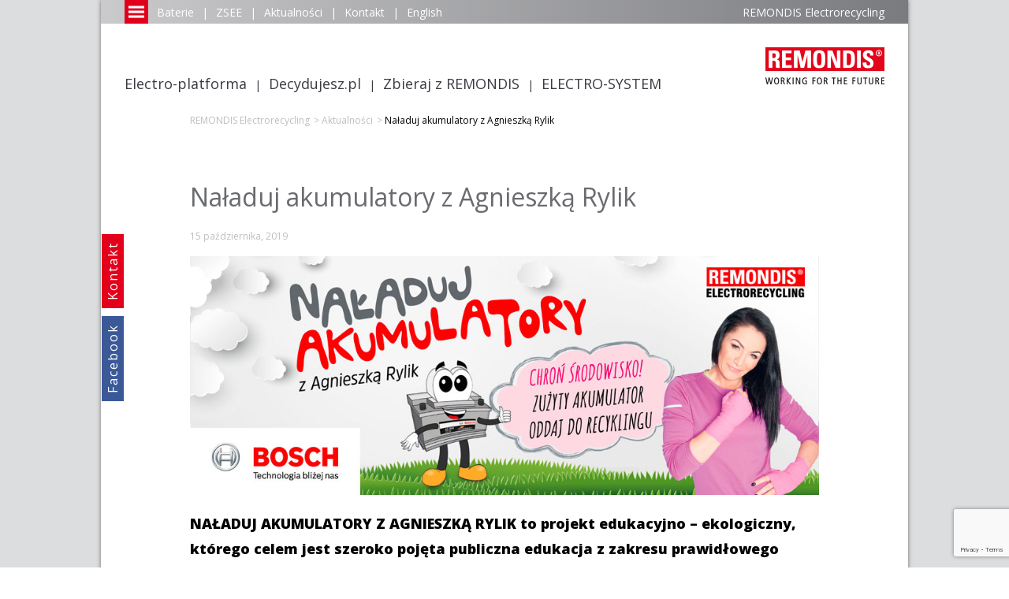

--- FILE ---
content_type: text/html; charset=UTF-8
request_url: https://remondis-electro.pl/bdo-2/
body_size: 13300
content:
<!doctype html>
<html lang="pl-PL">
  <head>

    <meta charset="UTF-8">
    <meta name="viewport" content="width=device-width, initial-scale=1, shrink-to-fit=no">
    <meta name="title" content="REMONDIS Electrorecycling" />
    <meta name="description" content="Recykling elektroodpadów i baterii">
    <meta name="keywords" content="">
    <meta name="author" content="www.dreamfocus.pl">
    <meta name="copyright" content="www.dreamfocus.pl">


    <title>REMONDIS Electrorecycling      Naładuj akumulatory z Agnieszką Rylik - REMONDIS Electrorecycling    </title>

    <meta name='robots' content='index, follow, max-image-preview:large, max-snippet:-1, max-video-preview:-1' />
	<style>img:is([sizes="auto" i], [sizes^="auto," i]) { contain-intrinsic-size: 3000px 1500px }</style>
	
<!-- Google Tag Manager for WordPress by gtm4wp.com -->
<script data-cfasync="false" data-pagespeed-no-defer>
	var gtm4wp_datalayer_name = "dataLayer";
	var dataLayer = dataLayer || [];
</script>
<!-- End Google Tag Manager for WordPress by gtm4wp.com -->
	<!-- This site is optimized with the Yoast SEO plugin v26.0 - https://yoast.com/wordpress/plugins/seo/ -->
	<link rel="canonical" href="https://remondis-electro.pl/bdo-2/" />
	<meta property="og:locale" content="pl_PL" />
	<meta property="og:type" content="article" />
	<meta property="og:title" content="Naładuj akumulatory z Agnieszką Rylik - REMONDIS Electrorecycling" />
	<meta property="og:description" content="NAŁADUJ AKUMULATORY Z&nbsp;AGNIESZKĄ RYLIK to&nbsp;projekt edukacyjno &#8211; ekologiczny, którego&nbsp;celem jest szeroko pojęta publiczna edukacja z&nbsp;zakresu prawidłowego postępowania ze&nbsp;zużytymi akumulatorami samochodowymi.&nbsp; Zobacz więcej" />
	<meta property="og:url" content="https://remondis-electro.pl/bdo-2/" />
	<meta property="og:site_name" content="REMONDIS Electrorecycling" />
	<meta property="article:published_time" content="2019-10-15T12:22:00+00:00" />
	<meta property="article:modified_time" content="2020-06-24T14:14:03+00:00" />
	<meta property="og:image" content="https://www.remondis-electro.pl/wp-content/uploads/2020/06/2019_10_10_arylik_mini.jpg" />
	<meta property="og:image:width" content="600" />
	<meta property="og:image:height" content="600" />
	<meta property="og:image:type" content="image/jpeg" />
	<meta name="author" content="REMONDIS Electrorecycling" />
	<meta name="twitter:card" content="summary_large_image" />
	<meta name="twitter:label1" content="Napisane przez" />
	<meta name="twitter:data1" content="REMONDIS Electrorecycling" />
	<meta name="twitter:label2" content="Szacowany czas czytania" />
	<meta name="twitter:data2" content="3 minuty" />
	<script type="application/ld+json" class="yoast-schema-graph">{"@context":"https://schema.org","@graph":[{"@type":"Article","@id":"https://remondis-electro.pl/bdo-2/#article","isPartOf":{"@id":"https://remondis-electro.pl/bdo-2/"},"author":{"name":"REMONDIS Electrorecycling","@id":"https://remondis-electro.pl/#/schema/person/898d68ab4b9682cd7078a571a057c3fe"},"headline":"Naładuj akumulatory z&nbsp;Agnieszką Rylik","datePublished":"2019-10-15T12:22:00+00:00","dateModified":"2020-06-24T14:14:03+00:00","mainEntityOfPage":{"@id":"https://remondis-electro.pl/bdo-2/"},"wordCount":596,"publisher":{"@id":"https://remondis-electro.pl/#organization"},"image":{"@id":"https://remondis-electro.pl/bdo-2/#primaryimage"},"thumbnailUrl":"https://remondis-electro.pl/wp-content/uploads/2020/06/2019_10_10_arylik_mini.jpg","keywords":["#edukacja ekologiczna"],"inLanguage":"pl-PL"},{"@type":"WebPage","@id":"https://remondis-electro.pl/bdo-2/","url":"https://remondis-electro.pl/bdo-2/","name":"Naładuj akumulatory z Agnieszką Rylik - REMONDIS Electrorecycling","isPartOf":{"@id":"https://remondis-electro.pl/#website"},"primaryImageOfPage":{"@id":"https://remondis-electro.pl/bdo-2/#primaryimage"},"image":{"@id":"https://remondis-electro.pl/bdo-2/#primaryimage"},"thumbnailUrl":"https://remondis-electro.pl/wp-content/uploads/2020/06/2019_10_10_arylik_mini.jpg","datePublished":"2019-10-15T12:22:00+00:00","dateModified":"2020-06-24T14:14:03+00:00","breadcrumb":{"@id":"https://remondis-electro.pl/bdo-2/#breadcrumb"},"inLanguage":"pl-PL","potentialAction":[{"@type":"ReadAction","target":["https://remondis-electro.pl/bdo-2/"]}]},{"@type":"ImageObject","inLanguage":"pl-PL","@id":"https://remondis-electro.pl/bdo-2/#primaryimage","url":"https://remondis-electro.pl/wp-content/uploads/2020/06/2019_10_10_arylik_mini.jpg","contentUrl":"https://remondis-electro.pl/wp-content/uploads/2020/06/2019_10_10_arylik_mini.jpg","width":600,"height":600},{"@type":"BreadcrumbList","@id":"https://remondis-electro.pl/bdo-2/#breadcrumb","itemListElement":[{"@type":"ListItem","position":1,"name":"Strona główna","item":"https://remondis-electro.pl/"},{"@type":"ListItem","position":2,"name":"Aktualności","item":"https://remondis-electro.pl/aktualnosci/"},{"@type":"ListItem","position":3,"name":"Naładuj akumulatory z Agnieszką Rylik"}]},{"@type":"WebSite","@id":"https://remondis-electro.pl/#website","url":"https://remondis-electro.pl/","name":"REMONDIS Electrorecycling","description":"Recykling elektroodpadów i baterii","publisher":{"@id":"https://remondis-electro.pl/#organization"},"potentialAction":[{"@type":"SearchAction","target":{"@type":"EntryPoint","urlTemplate":"https://remondis-electro.pl/?s={search_term_string}"},"query-input":{"@type":"PropertyValueSpecification","valueRequired":true,"valueName":"search_term_string"}}],"inLanguage":"pl-PL"},{"@type":"Organization","@id":"https://remondis-electro.pl/#organization","name":"REMONDIS Electrorecycling","url":"https://remondis-electro.pl/","logo":{"@type":"ImageObject","inLanguage":"pl-PL","@id":"https://remondis-electro.pl/#/schema/logo/image/","url":"https://remondis-electro.pl/wp-content/uploads/2018/10/remondis_logo.png","contentUrl":"https://remondis-electro.pl/wp-content/uploads/2018/10/remondis_logo.png","width":302,"height":94,"caption":"REMONDIS Electrorecycling"},"image":{"@id":"https://remondis-electro.pl/#/schema/logo/image/"}},{"@type":"Person","@id":"https://remondis-electro.pl/#/schema/person/898d68ab4b9682cd7078a571a057c3fe","name":"REMONDIS Electrorecycling","image":{"@type":"ImageObject","inLanguage":"pl-PL","@id":"https://remondis-electro.pl/#/schema/person/image/","url":"https://secure.gravatar.com/avatar/97bdb880e6cd918399e51f399f2b727d3586239283535697948c3ec963f073df?s=96&d=mm&r=g","contentUrl":"https://secure.gravatar.com/avatar/97bdb880e6cd918399e51f399f2b727d3586239283535697948c3ec963f073df?s=96&d=mm&r=g","caption":"REMONDIS Electrorecycling"},"url":"https://remondis-electro.pl/author/a-co-to/"}]}</script>
	<!-- / Yoast SEO plugin. -->


<script type="text/javascript">
/* <![CDATA[ */
window._wpemojiSettings = {"baseUrl":"https:\/\/s.w.org\/images\/core\/emoji\/16.0.1\/72x72\/","ext":".png","svgUrl":"https:\/\/s.w.org\/images\/core\/emoji\/16.0.1\/svg\/","svgExt":".svg","source":{"concatemoji":"https:\/\/remondis-electro.pl\/wp-includes\/js\/wp-emoji-release.min.js?ver=6.8.3"}};
/*! This file is auto-generated */
!function(s,n){var o,i,e;function c(e){try{var t={supportTests:e,timestamp:(new Date).valueOf()};sessionStorage.setItem(o,JSON.stringify(t))}catch(e){}}function p(e,t,n){e.clearRect(0,0,e.canvas.width,e.canvas.height),e.fillText(t,0,0);var t=new Uint32Array(e.getImageData(0,0,e.canvas.width,e.canvas.height).data),a=(e.clearRect(0,0,e.canvas.width,e.canvas.height),e.fillText(n,0,0),new Uint32Array(e.getImageData(0,0,e.canvas.width,e.canvas.height).data));return t.every(function(e,t){return e===a[t]})}function u(e,t){e.clearRect(0,0,e.canvas.width,e.canvas.height),e.fillText(t,0,0);for(var n=e.getImageData(16,16,1,1),a=0;a<n.data.length;a++)if(0!==n.data[a])return!1;return!0}function f(e,t,n,a){switch(t){case"flag":return n(e,"\ud83c\udff3\ufe0f\u200d\u26a7\ufe0f","\ud83c\udff3\ufe0f\u200b\u26a7\ufe0f")?!1:!n(e,"\ud83c\udde8\ud83c\uddf6","\ud83c\udde8\u200b\ud83c\uddf6")&&!n(e,"\ud83c\udff4\udb40\udc67\udb40\udc62\udb40\udc65\udb40\udc6e\udb40\udc67\udb40\udc7f","\ud83c\udff4\u200b\udb40\udc67\u200b\udb40\udc62\u200b\udb40\udc65\u200b\udb40\udc6e\u200b\udb40\udc67\u200b\udb40\udc7f");case"emoji":return!a(e,"\ud83e\udedf")}return!1}function g(e,t,n,a){var r="undefined"!=typeof WorkerGlobalScope&&self instanceof WorkerGlobalScope?new OffscreenCanvas(300,150):s.createElement("canvas"),o=r.getContext("2d",{willReadFrequently:!0}),i=(o.textBaseline="top",o.font="600 32px Arial",{});return e.forEach(function(e){i[e]=t(o,e,n,a)}),i}function t(e){var t=s.createElement("script");t.src=e,t.defer=!0,s.head.appendChild(t)}"undefined"!=typeof Promise&&(o="wpEmojiSettingsSupports",i=["flag","emoji"],n.supports={everything:!0,everythingExceptFlag:!0},e=new Promise(function(e){s.addEventListener("DOMContentLoaded",e,{once:!0})}),new Promise(function(t){var n=function(){try{var e=JSON.parse(sessionStorage.getItem(o));if("object"==typeof e&&"number"==typeof e.timestamp&&(new Date).valueOf()<e.timestamp+604800&&"object"==typeof e.supportTests)return e.supportTests}catch(e){}return null}();if(!n){if("undefined"!=typeof Worker&&"undefined"!=typeof OffscreenCanvas&&"undefined"!=typeof URL&&URL.createObjectURL&&"undefined"!=typeof Blob)try{var e="postMessage("+g.toString()+"("+[JSON.stringify(i),f.toString(),p.toString(),u.toString()].join(",")+"));",a=new Blob([e],{type:"text/javascript"}),r=new Worker(URL.createObjectURL(a),{name:"wpTestEmojiSupports"});return void(r.onmessage=function(e){c(n=e.data),r.terminate(),t(n)})}catch(e){}c(n=g(i,f,p,u))}t(n)}).then(function(e){for(var t in e)n.supports[t]=e[t],n.supports.everything=n.supports.everything&&n.supports[t],"flag"!==t&&(n.supports.everythingExceptFlag=n.supports.everythingExceptFlag&&n.supports[t]);n.supports.everythingExceptFlag=n.supports.everythingExceptFlag&&!n.supports.flag,n.DOMReady=!1,n.readyCallback=function(){n.DOMReady=!0}}).then(function(){return e}).then(function(){var e;n.supports.everything||(n.readyCallback(),(e=n.source||{}).concatemoji?t(e.concatemoji):e.wpemoji&&e.twemoji&&(t(e.twemoji),t(e.wpemoji)))}))}((window,document),window._wpemojiSettings);
/* ]]> */
</script>
<style id='wp-emoji-styles-inline-css' type='text/css'>

	img.wp-smiley, img.emoji {
		display: inline !important;
		border: none !important;
		box-shadow: none !important;
		height: 1em !important;
		width: 1em !important;
		margin: 0 0.07em !important;
		vertical-align: -0.1em !important;
		background: none !important;
		padding: 0 !important;
	}
</style>
<link rel='stylesheet' id='wp-block-library-css' href='https://remondis-electro.pl/wp-includes/css/dist/block-library/style.min.css?ver=6.8.3' type='text/css' media='all' />
<style id='classic-theme-styles-inline-css' type='text/css'>
/*! This file is auto-generated */
.wp-block-button__link{color:#fff;background-color:#32373c;border-radius:9999px;box-shadow:none;text-decoration:none;padding:calc(.667em + 2px) calc(1.333em + 2px);font-size:1.125em}.wp-block-file__button{background:#32373c;color:#fff;text-decoration:none}
</style>
<link rel='stylesheet' id='ultimate_blocks-cgb-style-css-css' href='https://remondis-electro.pl/wp-content/plugins/ultimate-blocks/dist/blocks.style.build.css?ver=3.4.1' type='text/css' media='all' />
<style id='global-styles-inline-css' type='text/css'>
:root{--wp--preset--aspect-ratio--square: 1;--wp--preset--aspect-ratio--4-3: 4/3;--wp--preset--aspect-ratio--3-4: 3/4;--wp--preset--aspect-ratio--3-2: 3/2;--wp--preset--aspect-ratio--2-3: 2/3;--wp--preset--aspect-ratio--16-9: 16/9;--wp--preset--aspect-ratio--9-16: 9/16;--wp--preset--color--black: #000000;--wp--preset--color--cyan-bluish-gray: #abb8c3;--wp--preset--color--white: #ffffff;--wp--preset--color--pale-pink: #f78da7;--wp--preset--color--vivid-red: #cf2e2e;--wp--preset--color--luminous-vivid-orange: #ff6900;--wp--preset--color--luminous-vivid-amber: #fcb900;--wp--preset--color--light-green-cyan: #7bdcb5;--wp--preset--color--vivid-green-cyan: #00d084;--wp--preset--color--pale-cyan-blue: #8ed1fc;--wp--preset--color--vivid-cyan-blue: #0693e3;--wp--preset--color--vivid-purple: #9b51e0;--wp--preset--gradient--vivid-cyan-blue-to-vivid-purple: linear-gradient(135deg,rgba(6,147,227,1) 0%,rgb(155,81,224) 100%);--wp--preset--gradient--light-green-cyan-to-vivid-green-cyan: linear-gradient(135deg,rgb(122,220,180) 0%,rgb(0,208,130) 100%);--wp--preset--gradient--luminous-vivid-amber-to-luminous-vivid-orange: linear-gradient(135deg,rgba(252,185,0,1) 0%,rgba(255,105,0,1) 100%);--wp--preset--gradient--luminous-vivid-orange-to-vivid-red: linear-gradient(135deg,rgba(255,105,0,1) 0%,rgb(207,46,46) 100%);--wp--preset--gradient--very-light-gray-to-cyan-bluish-gray: linear-gradient(135deg,rgb(238,238,238) 0%,rgb(169,184,195) 100%);--wp--preset--gradient--cool-to-warm-spectrum: linear-gradient(135deg,rgb(74,234,220) 0%,rgb(151,120,209) 20%,rgb(207,42,186) 40%,rgb(238,44,130) 60%,rgb(251,105,98) 80%,rgb(254,248,76) 100%);--wp--preset--gradient--blush-light-purple: linear-gradient(135deg,rgb(255,206,236) 0%,rgb(152,150,240) 100%);--wp--preset--gradient--blush-bordeaux: linear-gradient(135deg,rgb(254,205,165) 0%,rgb(254,45,45) 50%,rgb(107,0,62) 100%);--wp--preset--gradient--luminous-dusk: linear-gradient(135deg,rgb(255,203,112) 0%,rgb(199,81,192) 50%,rgb(65,88,208) 100%);--wp--preset--gradient--pale-ocean: linear-gradient(135deg,rgb(255,245,203) 0%,rgb(182,227,212) 50%,rgb(51,167,181) 100%);--wp--preset--gradient--electric-grass: linear-gradient(135deg,rgb(202,248,128) 0%,rgb(113,206,126) 100%);--wp--preset--gradient--midnight: linear-gradient(135deg,rgb(2,3,129) 0%,rgb(40,116,252) 100%);--wp--preset--font-size--small: 12px;--wp--preset--font-size--medium: 20px;--wp--preset--font-size--large: 36px;--wp--preset--font-size--x-large: 42px;--wp--preset--font-size--normal: 16px;--wp--preset--font-size--huge: 50px;--wp--preset--spacing--20: 0.44rem;--wp--preset--spacing--30: 0.67rem;--wp--preset--spacing--40: 1rem;--wp--preset--spacing--50: 1.5rem;--wp--preset--spacing--60: 2.25rem;--wp--preset--spacing--70: 3.38rem;--wp--preset--spacing--80: 5.06rem;--wp--preset--shadow--natural: 6px 6px 9px rgba(0, 0, 0, 0.2);--wp--preset--shadow--deep: 12px 12px 50px rgba(0, 0, 0, 0.4);--wp--preset--shadow--sharp: 6px 6px 0px rgba(0, 0, 0, 0.2);--wp--preset--shadow--outlined: 6px 6px 0px -3px rgba(255, 255, 255, 1), 6px 6px rgba(0, 0, 0, 1);--wp--preset--shadow--crisp: 6px 6px 0px rgba(0, 0, 0, 1);}:where(.is-layout-flex){gap: 0.5em;}:where(.is-layout-grid){gap: 0.5em;}body .is-layout-flex{display: flex;}.is-layout-flex{flex-wrap: wrap;align-items: center;}.is-layout-flex > :is(*, div){margin: 0;}body .is-layout-grid{display: grid;}.is-layout-grid > :is(*, div){margin: 0;}:where(.wp-block-columns.is-layout-flex){gap: 2em;}:where(.wp-block-columns.is-layout-grid){gap: 2em;}:where(.wp-block-post-template.is-layout-flex){gap: 1.25em;}:where(.wp-block-post-template.is-layout-grid){gap: 1.25em;}.has-black-color{color: var(--wp--preset--color--black) !important;}.has-cyan-bluish-gray-color{color: var(--wp--preset--color--cyan-bluish-gray) !important;}.has-white-color{color: var(--wp--preset--color--white) !important;}.has-pale-pink-color{color: var(--wp--preset--color--pale-pink) !important;}.has-vivid-red-color{color: var(--wp--preset--color--vivid-red) !important;}.has-luminous-vivid-orange-color{color: var(--wp--preset--color--luminous-vivid-orange) !important;}.has-luminous-vivid-amber-color{color: var(--wp--preset--color--luminous-vivid-amber) !important;}.has-light-green-cyan-color{color: var(--wp--preset--color--light-green-cyan) !important;}.has-vivid-green-cyan-color{color: var(--wp--preset--color--vivid-green-cyan) !important;}.has-pale-cyan-blue-color{color: var(--wp--preset--color--pale-cyan-blue) !important;}.has-vivid-cyan-blue-color{color: var(--wp--preset--color--vivid-cyan-blue) !important;}.has-vivid-purple-color{color: var(--wp--preset--color--vivid-purple) !important;}.has-black-background-color{background-color: var(--wp--preset--color--black) !important;}.has-cyan-bluish-gray-background-color{background-color: var(--wp--preset--color--cyan-bluish-gray) !important;}.has-white-background-color{background-color: var(--wp--preset--color--white) !important;}.has-pale-pink-background-color{background-color: var(--wp--preset--color--pale-pink) !important;}.has-vivid-red-background-color{background-color: var(--wp--preset--color--vivid-red) !important;}.has-luminous-vivid-orange-background-color{background-color: var(--wp--preset--color--luminous-vivid-orange) !important;}.has-luminous-vivid-amber-background-color{background-color: var(--wp--preset--color--luminous-vivid-amber) !important;}.has-light-green-cyan-background-color{background-color: var(--wp--preset--color--light-green-cyan) !important;}.has-vivid-green-cyan-background-color{background-color: var(--wp--preset--color--vivid-green-cyan) !important;}.has-pale-cyan-blue-background-color{background-color: var(--wp--preset--color--pale-cyan-blue) !important;}.has-vivid-cyan-blue-background-color{background-color: var(--wp--preset--color--vivid-cyan-blue) !important;}.has-vivid-purple-background-color{background-color: var(--wp--preset--color--vivid-purple) !important;}.has-black-border-color{border-color: var(--wp--preset--color--black) !important;}.has-cyan-bluish-gray-border-color{border-color: var(--wp--preset--color--cyan-bluish-gray) !important;}.has-white-border-color{border-color: var(--wp--preset--color--white) !important;}.has-pale-pink-border-color{border-color: var(--wp--preset--color--pale-pink) !important;}.has-vivid-red-border-color{border-color: var(--wp--preset--color--vivid-red) !important;}.has-luminous-vivid-orange-border-color{border-color: var(--wp--preset--color--luminous-vivid-orange) !important;}.has-luminous-vivid-amber-border-color{border-color: var(--wp--preset--color--luminous-vivid-amber) !important;}.has-light-green-cyan-border-color{border-color: var(--wp--preset--color--light-green-cyan) !important;}.has-vivid-green-cyan-border-color{border-color: var(--wp--preset--color--vivid-green-cyan) !important;}.has-pale-cyan-blue-border-color{border-color: var(--wp--preset--color--pale-cyan-blue) !important;}.has-vivid-cyan-blue-border-color{border-color: var(--wp--preset--color--vivid-cyan-blue) !important;}.has-vivid-purple-border-color{border-color: var(--wp--preset--color--vivid-purple) !important;}.has-vivid-cyan-blue-to-vivid-purple-gradient-background{background: var(--wp--preset--gradient--vivid-cyan-blue-to-vivid-purple) !important;}.has-light-green-cyan-to-vivid-green-cyan-gradient-background{background: var(--wp--preset--gradient--light-green-cyan-to-vivid-green-cyan) !important;}.has-luminous-vivid-amber-to-luminous-vivid-orange-gradient-background{background: var(--wp--preset--gradient--luminous-vivid-amber-to-luminous-vivid-orange) !important;}.has-luminous-vivid-orange-to-vivid-red-gradient-background{background: var(--wp--preset--gradient--luminous-vivid-orange-to-vivid-red) !important;}.has-very-light-gray-to-cyan-bluish-gray-gradient-background{background: var(--wp--preset--gradient--very-light-gray-to-cyan-bluish-gray) !important;}.has-cool-to-warm-spectrum-gradient-background{background: var(--wp--preset--gradient--cool-to-warm-spectrum) !important;}.has-blush-light-purple-gradient-background{background: var(--wp--preset--gradient--blush-light-purple) !important;}.has-blush-bordeaux-gradient-background{background: var(--wp--preset--gradient--blush-bordeaux) !important;}.has-luminous-dusk-gradient-background{background: var(--wp--preset--gradient--luminous-dusk) !important;}.has-pale-ocean-gradient-background{background: var(--wp--preset--gradient--pale-ocean) !important;}.has-electric-grass-gradient-background{background: var(--wp--preset--gradient--electric-grass) !important;}.has-midnight-gradient-background{background: var(--wp--preset--gradient--midnight) !important;}.has-small-font-size{font-size: var(--wp--preset--font-size--small) !important;}.has-medium-font-size{font-size: var(--wp--preset--font-size--medium) !important;}.has-large-font-size{font-size: var(--wp--preset--font-size--large) !important;}.has-x-large-font-size{font-size: var(--wp--preset--font-size--x-large) !important;}
:where(.wp-block-post-template.is-layout-flex){gap: 1.25em;}:where(.wp-block-post-template.is-layout-grid){gap: 1.25em;}
:where(.wp-block-columns.is-layout-flex){gap: 2em;}:where(.wp-block-columns.is-layout-grid){gap: 2em;}
:root :where(.wp-block-pullquote){font-size: 1.5em;line-height: 1.6;}
</style>
<link rel='stylesheet' id='contact-form-7-css' href='https://remondis-electro.pl/wp-content/plugins/contact-form-7/includes/css/styles.css?ver=6.1.2' type='text/css' media='all' />
<link rel='stylesheet' id='ub-extension-style-css-css' href='https://remondis-electro.pl/wp-content/plugins/ultimate-blocks/src/extensions/style.css?ver=6.8.3' type='text/css' media='all' />
<link rel='stylesheet' id='style-css' href='https://remondis-electro.pl/wp-content/themes/remondiselectrorecycling/style.css?ver=6.8.3' type='text/css' media='all' />
<script type="text/javascript" src="https://remondis-electro.pl/wp-includes/js/jquery/jquery.min.js?ver=3.7.1" id="jquery-core-js"></script>
<script type="text/javascript" src="https://remondis-electro.pl/wp-includes/js/jquery/jquery-migrate.min.js?ver=3.4.1" id="jquery-migrate-js"></script>
<link rel="EditURI" type="application/rsd+xml" title="RSD" href="https://remondis-electro.pl/xmlrpc.php?rsd" />

<link rel='shortlink' href='https://remondis-electro.pl/?p=112' />
<link rel="alternate" title="oEmbed (JSON)" type="application/json+oembed" href="https://remondis-electro.pl/wp-json/oembed/1.0/embed?url=https%3A%2F%2Fremondis-electro.pl%2Fbdo-2%2F" />
<link rel="alternate" title="oEmbed (XML)" type="text/xml+oembed" href="https://remondis-electro.pl/wp-json/oembed/1.0/embed?url=https%3A%2F%2Fremondis-electro.pl%2Fbdo-2%2F&#038;format=xml" />

<!-- Google Tag Manager for WordPress by gtm4wp.com -->
<!-- GTM Container placement set to automatic -->
<script data-cfasync="false" data-pagespeed-no-defer>
	var dataLayer_content = {"pagePostType":"post","pagePostType2":"single-post","pageCategory":["bez-kategorii"],"pageAttributes":["edukacja-ekologiczna"],"pagePostAuthor":"REMONDIS Electrorecycling"};
	dataLayer.push( dataLayer_content );
</script>
<script data-cfasync="false" data-pagespeed-no-defer>
(function(w,d,s,l,i){w[l]=w[l]||[];w[l].push({'gtm.start':
new Date().getTime(),event:'gtm.js'});var f=d.getElementsByTagName(s)[0],
j=d.createElement(s),dl=l!='dataLayer'?'&l='+l:'';j.async=true;j.src=
'//www.googletagmanager.com/gtm.js?id='+i+dl;f.parentNode.insertBefore(j,f);
})(window,document,'script','dataLayer','GTM-5NLK9HH8');
</script>
<!-- End Google Tag Manager for WordPress by gtm4wp.com --><link rel="icon" href="https://remondis-electro.pl/wp-content/uploads/2020/06/cropped-RE-pict-32x32.jpg" sizes="32x32" />
<link rel="icon" href="https://remondis-electro.pl/wp-content/uploads/2020/06/cropped-RE-pict-192x192.jpg" sizes="192x192" />
<link rel="apple-touch-icon" href="https://remondis-electro.pl/wp-content/uploads/2020/06/cropped-RE-pict-180x180.jpg" />
<meta name="msapplication-TileImage" content="https://remondis-electro.pl/wp-content/uploads/2020/06/cropped-RE-pict-270x270.jpg" />
    </head>

  <body class="wp-singular post-template-default single single-post postid-112 single-format-standard wp-custom-logo wp-embed-responsive wp-theme-remondiselectrorecycling">
  <!--[if IE]>

  <p class=”browserupgrade”>Używasz <strong>nieaktualnej</strong> wersji przeglądarki. Zaktualizuj <a
              href=”https://browsehappy
.com/”>przeglądarkę</a> aby wszystko działało poprawnie i bezpiecznie.</p> 
  <![endif]-->
<!--  <noscript>-->
<!--      <div class="main_no_js">-->
<!--          <div class="wrapper-no-js">-->
<!--              <h2 class="title-warning">--><!--</h2>-->
<!--              <p class="p_no_js">--><!--                  <br><br>-->
<!--                  <a class="btn-nojs-link" href="http://www.enable-javascript.com" target="_blank">www.enable-javascript.com</a>-->
<!--                  <br><br>-->
<!--              </p>-->
<!--          </div>-->
<!--      </div>-->
<!--  </noscript>-->
  <div id="margin-conteiner">
    <div id="main-conteiner">
      <header>
          <noscript>
              <div class="main_no_js">
                  <div class="wrapper-no-js">
                      <h2>Uwaga! </h2>
                      <p>Twoja Przeglądarka nie wspiera JavaScript. Aby strona działała prawidłowo.
                        <b>Włącz Java Script </b> w swojej przegladarece lub użyj innej przeglądarki.
                        <br>Kliknij na link poniżej aby przejść do strony z informacją jak włączyć JavaScript w wybranej przeglądarce.                          <br><br>
                          <a class="btn-nojs-link" href="http://www.enable-javascript.com" target="_blank">www.enable-javascript.com</a>
                          <br><br>
                      </p>
                  </div>
              </div>
          </noscript>
        <div class="first-row-header">
          <div class="top-menu-wrapper">
            <a class="bta"><img class="top-menu-button" src="https://remondis-electro.pl/wp-content/themes/remondiselectrorecycling/img/menu_button.gif"></a>
            <div id="language-menu">
                  <nav class="nav-site2">
                        <ul id="menu-language_menu" class="language-nav"><li id="menu-item-153" class="menu-item menu-item-type-post_type menu-item-object-page menu-item-153"><a href="https://remondis-electro.pl/baterie/">Baterie</a></li>
<li id="menu-item-8" class="menu-item menu-item-type-custom menu-item-object-custom menu-item-8"><a href="/zbierajacy-sprzet/">ZSEE</a></li>
<li id="menu-item-105" class="menu-item menu-item-type-post_type menu-item-object-page current_page_parent menu-item-105"><a href="https://remondis-electro.pl/aktualnosci/">Aktualności</a></li>
<li id="menu-item-117" class="menu-item menu-item-type-post_type menu-item-object-page menu-item-117"><a href="https://remondis-electro.pl/kontakt/">Kontakt</a></li>
<li id="menu-item-187-en" class="lang-item lang-item-12 lang-item-en no-translation lang-item-first menu-item menu-item-type-custom menu-item-object-custom menu-item-187-en"><a href="https://remondis-electro.pl/en/home/" hreflang="en-GB" lang="en-GB">English</a></li>
</ul>                    </nav>
            </div>
            <div id="top_title">
                <p>REMONDIS Electrorecycling</p>

            </div>
          </div> <!--  top-menu-wrapper -->
        </div> <!--  first-row-header -->

        <div id="primary-menu">
            <nav class="nav-site">
              <a class="close-mm"><img class="x-button" src="https://remondis-electro.pl/wp-content/themes/remondiselectrorecycling/img/x.png"></a>

                        <ul id="menu-main_menu" class="main-nav"><li id="menu-item-46" class="menu-item menu-item-type-post_type menu-item-object-page menu-item-home menu-item-46"><a href="https://remondis-electro.pl/">Strona główna</a></li>
<li id="menu-item-141" class="menu-item menu-item-type-post_type menu-item-object-page menu-item-141"><a href="https://remondis-electro.pl/o-nas/">O&nbsp;nas</a></li>
<li id="menu-item-142" class="menu-item menu-item-type-custom menu-item-object-custom menu-item-has-children dropdown menu-item-142"><a href="#" class="dropdown-toggle" data-toggle="dropdown">Oferta <b class="caret"></b></a>
<ul class="dropdown-menu0 depth_0">
	<li id="menu-item-612" class="menu-item menu-item-type-post_type menu-item-object-page menu-item-612"><a href="https://remondis-electro.pl/niszczenie-nosnikow-danych/">Niszczenie Nośników Danych</a></li>
	<li id="menu-item-148" class="menu-item menu-item-type-custom menu-item-object-custom menu-item-148"><a href="/baterie/#wprowadzajacy-baterie">Wprowadzający baterie</a></li>
	<li id="menu-item-212" class="menu-item menu-item-type-custom menu-item-object-custom menu-item-212"><a target="_blank" href="http://www.electro-system.pl">Wprowadzający sprzęt</a></li>
	<li id="menu-item-210" class="menu-item menu-item-type-custom menu-item-object-custom menu-item-210"><a target="_blank" href="http://eko-punkt.pl/">Wprowadzający produkty w&nbsp;opakowaniach</a></li>
	<li id="menu-item-214" class="menu-item menu-item-type-post_type menu-item-object-page menu-item-214"><a href="https://remondis-electro.pl/zbierajacy-sprzet/">Zbierający sprzęt</a></li>
	<li id="menu-item-149" class="menu-item menu-item-type-custom menu-item-object-custom menu-item-149"><a href="/baterie/#zbierajacy-baterie">Zbierający baterie</a></li>
	<li id="menu-item-211" class="menu-item menu-item-type-custom menu-item-object-custom menu-item-211"><a target="_blank" href="http://remondis.pl">Inne odpady</a></li>
</ul>
</li>
<li id="menu-item-119" class="menu-item menu-item-type-post_type menu-item-object-page current_page_parent menu-item-119"><a href="https://remondis-electro.pl/aktualnosci/">Aktualności</a></li>
<li id="menu-item-85" class="menu-item menu-item-type-post_type menu-item-object-page menu-item-85"><a href="https://remondis-electro.pl/zaklady-przetwarzania-remondis-electrorecycling/">Zakłady przetwarzania</a></li>
<li id="menu-item-209" class="menu-item menu-item-type-custom menu-item-object-custom menu-item-209"><a target="_blank" href="http://www.electro-system.pl">Organizacja Odzysku SEIE  </a></li>
<li id="menu-item-503" class="menu-item menu-item-type-post_type menu-item-object-page menu-item-503"><a href="https://remondis-electro.pl/zamow-odbior-elektroodpadow/">Zamów odbiór elektroodpadów</a></li>
<li id="menu-item-84" class="menu-item menu-item-type-post_type menu-item-object-page menu-item-privacy-policy menu-item-84"><a href="https://remondis-electro.pl/polityka-prywatnosci/">Polityka prywatności i&nbsp;plików cookies</a></li>
<li id="menu-item-437" class="menu-item menu-item-type-post_type menu-item-object-page menu-item-437"><a href="https://remondis-electro.pl/rodo/">RODO</a></li>
<li id="menu-item-120" class="menu-item menu-item-type-post_type menu-item-object-page menu-item-120"><a href="https://remondis-electro.pl/kontakt/">Kontakt</a></li>
</ul>              </nav>
        </div>  <!-- end primary-menu -->

        <div id="second-row-header">
            <div class="header-menu">
                  <div class="top_logo">
                      <a href="https://remondis-electro.pl/" class="custom-logo-link" rel="home"><img width="302" height="94" src="https://remondis-electro.pl/wp-content/uploads/2018/10/remondis_logo.png" class="custom-logo" alt="REMONDIS Electrorecycling" decoding="async" srcset="https://remondis-electro.pl/wp-content/uploads/2018/10/remondis_logo.png 302w, https://remondis-electro.pl/wp-content/uploads/2018/10/remondis_logo-300x93.png 300w" sizes="(max-width: 302px) 100vw, 302px" /></a>                  </div>
                  <nav class="nav-site3">
                        <ul id="menu-header_menu" class="header-nav"><li id="menu-item-28" class="menu-item menu-item-type-custom menu-item-object-custom menu-item-28"><a target="_blank" href="http://www2.electro-platforma.pl">Electro-platforma</a></li>
<li id="menu-item-29" class="menu-item menu-item-type-custom menu-item-object-custom menu-item-29"><a target="_blank" href="https://www.decydujesz.pl">Decydujesz.pl</a></li>
<li id="menu-item-10" class="menu-item menu-item-type-custom menu-item-object-custom menu-item-10"><a target="_blank" href="https://www.zbierajzremondis.pl/">Zbieraj z&nbsp;REMONDIS</a></li>
<li id="menu-item-94" class="menu-item menu-item-type-custom menu-item-object-custom menu-item-94"><a target="_blank" href="http://www.electro-system.pl">ELECTRO-SYSTEM</a></li>
</ul>                  </nav>
            </div> <!--  end header-menu -->
        </div> <!--  end second-row-header -->

        <div class="vertical_menu">
<!--            <a class="kontakt-red-link" href="#0"><img src="--><!--/img/button_kontakt.png"></a>-->
            <nav class="nav-vertical">
                <ul id="menu-vertical_menu" class="vertical-nav"><li id="menu-item-97" class="fb menu-item menu-item-type-custom menu-item-object-custom menu-item-97"><a target="_blank" href="https://www.facebook.com/REMONDIS-Electrorecycling-161479373919081/">Facebook</a></li>
<li id="menu-item-118" class="contact menu-item menu-item-type-post_type menu-item-object-page menu-item-118"><a href="https://remondis-electro.pl/kontakt/">Kontakt</a></li>
</ul>            </nav>
        </div>
      </header>




    <div class="main">
    <div class="single">
                        <div class="single--item">
<!--                    --><!--                        <div class="single--future-img">-->
<!--                            <img style="width:100%;" src="--><!--"/>-->
<!--                        </div>-->
<!--                    -->                    <div class="single--wrapper">
                        <div class="single-breadcrumbs">
                            <div class="breadcrumbs"><a href="https://remondis-electro.pl">REMONDIS Electrorecycling</a><span class="sep"> > </span><a href="https://remondis-electro.pl/aktualnosci/">Aktualności</a><span class="sep"> > </span>Naładuj akumulatory z&nbsp;Agnieszką Rylik</div>                        </div>
                        <div class="single--title">
                            <h1 >Naładuj akumulatory z&nbsp;Agnieszką Rylik</h1>                        </div>
                        <p class="single-date">
                             15 października, 2019                        </p>
                        <div class="single--content">
                            <figure class="wp-block-image size-large"><img fetchpriority="high" decoding="async" width="1024" height="389" src="https://remondis-electro.pl/wp-content/uploads/2020/06/2019_10_10_arylik_baner.jpg" alt="" class="wp-image-165" srcset="https://remondis-electro.pl/wp-content/uploads/2020/06/2019_10_10_arylik_baner.jpg 1024w, https://remondis-electro.pl/wp-content/uploads/2020/06/2019_10_10_arylik_baner-300x114.jpg 300w, https://remondis-electro.pl/wp-content/uploads/2020/06/2019_10_10_arylik_baner-768x292.jpg 768w" sizes="(max-width: 1024px) 100vw, 1024px" /></figure>



<p><strong>NAŁADUJ AKUMULATORY Z&nbsp;AGNIESZKĄ RYLIK to&nbsp;projekt edukacyjno &#8211; ekologiczny, którego&nbsp;celem jest szeroko pojęta publiczna edukacja z&nbsp;zakresu prawidłowego postępowania ze&nbsp;zużytymi akumulatorami samochodowymi.&nbsp;</strong></p>



<p>Organizatorem tego wyjątkowego ekologicznego przedsięwzięcia jest REMONDIS Electrorecycling, a&nbsp;Partnerem Generalnym wiodący producent akumulatorów samochodowych – firma Bosch Automotive. <br><br><strong>Dlaczego temat recyklingu akumulatorów samochodowych jest taki ważny? </strong></p>



<p>Ponieważ tak&nbsp;jak wiele innych rodzajów baterii zużyte akumulatory samochodowe są&nbsp;odpadem niebezpiecznym. Zawierają ołów i&nbsp;kwas siarkowy, które mogą być niebezpieczne dla środowiska oraz&nbsp;zdrowia ludzi i&nbsp;zwierząt, jeśli zużyty akumulator trafi w&nbsp;niewłaściwe miejsce i&nbsp;nie&nbsp;zostanie poddany recyklingowi w&nbsp;firmie posiadającej odpowiednie technologie.</p>



<p><strong>Jak postępować ze&nbsp;zużytym akumulatorem?&nbsp;</strong></p>



<p>Na&nbsp;obudowie każdego akumulatora znajdują się dwa ważne symbole. Pierwszym z&nbsp;nich jest znak przekreślonego kosza wraz z&nbsp;symbolem chemicznym ołowiu – Pb&nbsp;– oraz&nbsp;dobrze wszystkim znany trójkąt recyklingowy. To&nbsp;informacja dla użytkownika, że&nbsp;zużytego akumulatora nie&nbsp;wolno wyrzucić do&nbsp;zwykłego pojemnika na&nbsp;odpady komunalne. Co&nbsp;zatem należy z&nbsp;nim zrobić? Zużyty akumulator należy zanieść do&nbsp;sklepu, który&nbsp;prowadzi sprzedaż akumulatorów, do&nbsp;serwisu zajmującego się wymianą akumulatorów lub do&nbsp;gminnego punktu selektywnej zbiorki odpadów komunalnych, tzw. PSZOK-u. Stamtąd trafi on&nbsp;do&nbsp;recyklingu, gdzie w&nbsp;bezpieczny sposób zostaną z&nbsp;niego usunięte i&nbsp;unieszkodliwione substancje niebezpieczne, a&nbsp;odzyskane surowce wtórne będą przekazane do&nbsp;ponownego użycia. </p>



<p><strong>Ponad 50% zużywanego ołowiu pochodzi z&nbsp;recyklingu</strong> </p>



<p>Obecnie już ponad połowa zużywanego na&nbsp;świecie ołowiu pochodzi nie&nbsp;z&nbsp;kosztownego wydobycia, lecz&nbsp;właśnie z&nbsp;recyklingu. Ważnym źródłem ołowiu są&nbsp;zużyte akumulatory samochodowe. Do&nbsp;ich wytworzenia producenci zużywają rocznie około 70% światowej produkcji ołowiu. To&nbsp;ogromna ilość surowca, zwłaszcza w&nbsp;świetle nieustannie kurczących się jego zasobów. Szacuje się, przy założeniu akceptowalnej opłacalności wydobycia ołowiu, że&nbsp;jego złoża wyczerpią się już w&nbsp;2030 roku. Dlatego tak&nbsp;ważna jest edukacja społeczeństwa w&nbsp;zakresie prawidłowego postępowania ze&nbsp;zużytymi akumulatorami samochodowymi, abyśmy mogli wspólnie chronić środowisko i&nbsp;oszczędzać surowce naturalne Ziemi. <br><br>15 października w&nbsp;Górze Kalwarii, 17 października w&nbsp;Grodzisku Mazowieckim i&nbsp;22 października we&nbsp;Włocławku zostaną zorganizowane spotkania edukacyjne. Wspólnie z&nbsp;energetyczną ambasadorką projektu, mistrzynią świata w&nbsp;boksie zawodowym, mieszkanką zielonego Żoliborza w&nbsp;Warszawie – Agnieszką Rylik, uczniowie wybranych szkół wezmą udział w&nbsp;lekcji ekologii połączonej z&nbsp;lekcją WF-u. Dowiedzą się, co&nbsp;kryje w&nbsp;sobie akumulator samochodowy i&nbsp;jak powinno się prawidłowo postępować, kiedy się już zużyje. Nie&nbsp;zabraknie też tego, co&nbsp;najmłodsi lubią najbardziej, czyli konkursów i&nbsp;zabaw sportowych. Wszystkie konkurencje oceni wyjątkowa trenerka Agnieszka Rylik, która&nbsp;nie&nbsp;tylko&nbsp;wraz z&nbsp;dziećmi będzie brała udział w&nbsp;aktywnościach fizycznych, ale&nbsp;też w&nbsp;przystępny sposób przekaże im&nbsp;wiedzę ekologiczną. Jako mama 9-letniej Marysi Agnieszka Rylik wie, jak ważna jest troska o&nbsp;środowisko naturalne, dlatego z&nbsp;wielką chęcią włącza się w&nbsp;ten ekologiczny projekt. Wielki finał akcji odbędzie się 27 listopada w&nbsp;Warszawie na&nbsp;Stadionie PGE Narodowy. Będzie to&nbsp;wyjątkowe wydarzenie dla dzieci i&nbsp;dorosłych, w&nbsp;którym&nbsp;oprócz ambasadorki wezmą udział gwiazdy i&nbsp;dziennikarze, którym&nbsp;troska o&nbsp;środowisko nie&nbsp;jest obojętna. </p>



<p>Więcej informacji i&nbsp;relacje ze&nbsp;spotkań na  <a rel="noreferrer noopener" href="https://www.facebook.com/naladujakumulatory/" target="_blank">https://www.facebook.com/naladujakumulatory/</a></p>



<div class="wp-block-image"><figure class="aligncenter size-full"><img decoding="async" width="1024" height="1448" src="https://remondis-electro.pl/wp-content/uploads/2020/06/2019_10_10_arylik_plakat.jpg" alt="" class="wp-image-167" srcset="https://remondis-electro.pl/wp-content/uploads/2020/06/2019_10_10_arylik_plakat.jpg 1024w, https://remondis-electro.pl/wp-content/uploads/2020/06/2019_10_10_arylik_plakat-212x300.jpg 212w, https://remondis-electro.pl/wp-content/uploads/2020/06/2019_10_10_arylik_plakat-724x1024.jpg 724w, https://remondis-electro.pl/wp-content/uploads/2020/06/2019_10_10_arylik_plakat-768x1086.jpg 768w" sizes="(max-width: 1024px) 100vw, 1024px" /></figure></div>                        </div>
                    </div>
                </div>
                        </div><!-- end content -->



    <div class="single-sidebar">
        <div class="divider"></div>
        
	
		<aside id="recent-posts-2" class="widget widget_recent_entries">
		<h2 class="widget-title">Ostatnie wpisy</h2>
		<ul>
											<li>
					<a href="https://remondis-electro.pl/zyczenia-2025/">Życzenia 2025</a>
									</li>
											<li>
					<a href="https://remondis-electro.pl/unijne-rozporzadzenie-bateryjne-nowe-standardy-dla-zrownowazonej-przyszlosci/">Unijne Rozporządzenie Bateryjne: Nowe standardy dla zrównoważonej przyszłości</a>
									</li>
											<li>
					<a href="https://remondis-electro.pl/spotkanie-partnerow-platformy-partnerstwa-dla-klimatu/">Spotkanie Partnerów Platformy Partnerstwa dla Klimatu</a>
									</li>
											<li>
					<a href="https://remondis-electro.pl/zyczenia-wielkanoc-2025/">Życzenia Wielkanoc 2025</a>
									</li>
											<li>
					<a href="https://remondis-electro.pl/zyczenia-2024/">Życzenia 2024</a>
									</li>
					</ul>

		</aside><aside id="tag_cloud-2" class="widget widget_tag_cloud"><h2 class="widget-title">Tagi</h2><div class="tagcloud"><a href="https://remondis-electro.pl/tag/edukacja-ekologiczna/" class="tag-cloud-link tag-link-8 tag-link-position-1" style="font-size: 12px;">#edukacja ekologiczna</a>
<a href="https://remondis-electro.pl/tag/zbiorka-elektroodpadow/" class="tag-cloud-link tag-link-7 tag-link-position-2" style="font-size: 12px;">#zbiórka elektroodpadów</a></div>
</aside>    </div>
		<footer>
<!-- 	        <div class="first-row-footer">-->
<!--	            <div class="footer-name-co">-->
<!--					<p>--><!-- </p>-->
<!--	            </div>-->
<!--	            <div class="footer-add-print">-->
<!--		            <div class="footer-add">-->
<!--						<a class="add-bookmark" href="javascript:window.print();">Dodaj do zakładek</a>-->
<!--		            </div>-->
<!--		            <div class="footer-print">-->
<!--						<a class="print" href="javascript:window.print();">drukuj</a>-->
<!--		            </div>-->
<!--				</div>-->
<!--	        </div>-->

  	            <div class="second-third">
		        <div class="second-row-footer">
		            <div class="footer-menu">
						<ul id="menu-footer_main_menu" class="menu-footer"><li id="menu-item-6" class="menu-item menu-item-type-custom menu-item-object-custom menu-item-6"><a target="_blank" href="https://www2.electro-platforma.pl">Electro-platforma</a></li>
<li id="menu-item-4" class="menu-item menu-item-type-custom menu-item-object-custom menu-item-4"><a target="_blank" href="https://www.decydujesz.pl">Decydujesz.pl</a></li>
<li id="menu-item-98" class="menu-item menu-item-type-custom menu-item-object-custom menu-item-98"><a target="_blank" href="https://www.zbierajzremondis.pl">Zbieraj z&nbsp;REMONDIS</a></li>
<li id="menu-item-99" class="menu-item menu-item-type-custom menu-item-object-custom menu-item-99"><a target="_blank" href="https://www.electro-system.pl">ELECTRO-SYSTEM</a></li>
<li id="menu-item-122" class="menu-item menu-item-type-post_type menu-item-object-page menu-item-privacy-policy menu-item-122"><a rel="privacy-policy" href="https://remondis-electro.pl/polityka-prywatnosci/">Polityka prywatności i&nbsp;plików cookies</a></li>
<li id="menu-item-436" class="menu-item menu-item-type-post_type menu-item-object-page menu-item-436"><a href="https://remondis-electro.pl/rodo/">RODO</a></li>
<li id="menu-item-123" class="menu-item menu-item-type-post_type menu-item-object-page menu-item-123"><a href="https://remondis-electro.pl/kontakt/">Kontakt</a></li>
</ul>		            </div>
			        <div class="after-menu">
						<img class="footer-line" src="https://remondis-electro.pl/wp-content/themes/remondiselectrorecycling/img/bg_line1.png">
			        </div>

		        </div>
<!--					<div class="sitemap-row-footer">-->
<!--			            <div class="site-map">-->
<!--	                        --><!---->
<!--			            </div>-->
<!--				        <div class="after-menu">-->
<!--							<img class="footer-line" src="--><!--/img/bg_line12.png">-->
<!--				        </div>-->
<!---->
<!--			        </div>-->


		        <div class="third-row-footer-widgets">

		            <div class="footer-left-widgets">
						<aside id="media_image-2" class="widget widget_media_image"><img width="112" height="94" src="https://remondis-electro.pl/wp-content/uploads/2018/10/word_map.png" class="image wp-image-26  attachment-full size-full" alt="" style="max-width: 100%; height: auto;" decoding="async" loading="lazy" /></aside><aside id="media_image-3" class="widget widget_media_image"><img width="300" height="1" src="https://remondis-electro.pl/wp-content/uploads/2018/10/bg_line1-300x1.png" class="image wp-image-24  attachment-medium size-medium" alt="" style="max-width: 100%; height: auto;" decoding="async" loading="lazy" srcset="https://remondis-electro.pl/wp-content/uploads/2018/10/bg_line1-300x1.png 300w, https://remondis-electro.pl/wp-content/uploads/2018/10/bg_line1-150x2.png 150w, https://remondis-electro.pl/wp-content/uploads/2018/10/bg_line1-768x1.png 768w, https://remondis-electro.pl/wp-content/uploads/2018/10/bg_line1-1024x1.png 1024w, https://remondis-electro.pl/wp-content/uploads/2018/10/bg_line1.png 1928w" sizes="auto, (max-width: 300px) 100vw, 300px" /></aside><aside id="text-2" class="widget widget_text"><h2 class="widget-title">Lokalizacje</h2>			<div class="textwidget"><p>REMONDIS Electrorecycling posiada oddziały zarówno w&nbsp;Europie jak i&nbsp;na&nbsp;innych kontynentach.<br />
<a href="https://www.remondis-locations.com/?country=16" target="_blank">&gt; więcej</a></p>
</div>
		</aside>						</div>
						<div class="after-widget-menu">
							<img class="footer-line" src="https://remondis-electro.pl/wp-content/themes/remondiselectrorecycling/img/bg_line1.png">
				      </div>
		            <div class="footer-middle-widgets">
						<aside id="media_image-4" class="widget widget_media_image"><img width="112" height="94" src="https://remondis-electro.pl/wp-content/uploads/2018/10/computer.png" class="image wp-image-25  attachment-full size-full" alt="" style="max-width: 100%; height: auto;" decoding="async" loading="lazy" /></aside><aside id="media_image-5" class="widget widget_media_image"><img width="300" height="1" src="https://remondis-electro.pl/wp-content/uploads/2018/10/bg_line1-300x1.png" class="image wp-image-24  attachment-medium size-medium" alt="" style="max-width: 100%; height: auto;" decoding="async" loading="lazy" srcset="https://remondis-electro.pl/wp-content/uploads/2018/10/bg_line1-300x1.png 300w, https://remondis-electro.pl/wp-content/uploads/2018/10/bg_line1-150x2.png 150w, https://remondis-electro.pl/wp-content/uploads/2018/10/bg_line1-768x1.png 768w, https://remondis-electro.pl/wp-content/uploads/2018/10/bg_line1-1024x1.png 1024w, https://remondis-electro.pl/wp-content/uploads/2018/10/bg_line1.png 1928w" sizes="auto, (max-width: 300px) 100vw, 300px" /></aside><aside id="text-3" class="widget widget_text"><h2 class="widget-title">Akty prawne</h2>			<div class="textwidget"><p><a href="http://isap.sejm.gov.pl/isap.nsf/DocDetails.xsp?id=WDU20150001688" target="_blank">&gt; Ustawa o&nbsp;ZSEE</a><br />
<a href="http://isap.sejm.gov.pl/isap.nsf/DocDetails.xsp?id=WDU20090790666" target="_blank">&gt; Ustawa o&nbsp;bateriach i&nbsp;akumulatorach</a><br />
<a href="http://isap.sejm.gov.pl/isap.nsf/DocDetails.xsp?id=wdu20130000888" target="_blank">&gt; Ustawa o&nbsp;gospodarce opakowaniami</a><br />
<a href="http://isap.sejm.gov.pl/isap.nsf/DocDetails.xsp?id=WDU20130000021" target="_blank">&gt; Ustawa o&nbsp;odpadach</a></p>
</div>
		</aside>		            </div>
						<div class="after-widget-menu">
							<img class="footer-line" src="https://remondis-electro.pl/wp-content/themes/remondiselectrorecycling/img/bg_line1.png">
				      </div>
						<div class="footer-right-widgets">
						<aside id="media_image-7" class="widget widget_media_image"><img width="112" height="94" src="https://remondis-electro.pl/wp-content/uploads/2018/10/arrow-circle2.png" class="image wp-image-27  attachment-full size-full" alt="" style="max-width: 100%; height: auto;" decoding="async" loading="lazy" /></aside><aside id="media_image-6" class="widget widget_media_image"><img width="300" height="1" src="https://remondis-electro.pl/wp-content/uploads/2018/10/bg_line1-300x1.png" class="image wp-image-24  attachment-medium size-medium" alt="" style="max-width: 100%; height: auto;" decoding="async" loading="lazy" srcset="https://remondis-electro.pl/wp-content/uploads/2018/10/bg_line1-300x1.png 300w, https://remondis-electro.pl/wp-content/uploads/2018/10/bg_line1-150x2.png 150w, https://remondis-electro.pl/wp-content/uploads/2018/10/bg_line1-768x1.png 768w, https://remondis-electro.pl/wp-content/uploads/2018/10/bg_line1-1024x1.png 1024w, https://remondis-electro.pl/wp-content/uploads/2018/10/bg_line1.png 1928w" sizes="auto, (max-width: 300px) 100vw, 300px" /></aside><aside id="text-5" class="widget widget_text"><h2 class="widget-title">BDO</h2>			<div class="textwidget"><p>Baza danych o&nbsp;produktach i&nbsp;opakowaniach oraz&nbsp;o&nbsp;gospodarce odpadami.<br />
<a href="https://bdo.mos.gov.pl" target="_blank">&gt; więcej</a></p>
</div>
		</aside>		            </div>

		        </div>
	        </div>
	        <div id="back-to-top">
				<a class="back-to-top" ><img src="https://remondis-electro.pl/wp-content/themes/remondiselectrorecycling/img/backtotop.png"></a>
	        </div>
	        <div class="fourth-row-footer-author">
	            <a class="autor" href="https://remondis-electro.pl"><span class="copyright">©</span> REMONDIS Electrorecycling</a>
	        </div>
		</footer>

	  <script type="speculationrules">
{"prefetch":[{"source":"document","where":{"and":[{"href_matches":"\/*"},{"not":{"href_matches":["\/wp-*.php","\/wp-admin\/*","\/wp-content\/uploads\/*","\/wp-content\/*","\/wp-content\/plugins\/*","\/wp-content\/themes\/remondiselectrorecycling\/*","\/*\\?(.+)"]}},{"not":{"selector_matches":"a[rel~=\"nofollow\"]"}},{"not":{"selector_matches":".no-prefetch, .no-prefetch a"}}]},"eagerness":"conservative"}]}
</script>
<script type="text/javascript" src="https://remondis-electro.pl/wp-includes/js/dist/hooks.min.js?ver=4d63a3d491d11ffd8ac6" id="wp-hooks-js"></script>
<script type="text/javascript" src="https://remondis-electro.pl/wp-includes/js/dist/i18n.min.js?ver=5e580eb46a90c2b997e6" id="wp-i18n-js"></script>
<script type="text/javascript" id="wp-i18n-js-after">
/* <![CDATA[ */
wp.i18n.setLocaleData( { 'text direction\u0004ltr': [ 'ltr' ] } );
/* ]]> */
</script>
<script type="text/javascript" src="https://remondis-electro.pl/wp-content/plugins/contact-form-7/includes/swv/js/index.js?ver=6.1.2" id="swv-js"></script>
<script type="text/javascript" id="contact-form-7-js-translations">
/* <![CDATA[ */
( function( domain, translations ) {
	var localeData = translations.locale_data[ domain ] || translations.locale_data.messages;
	localeData[""].domain = domain;
	wp.i18n.setLocaleData( localeData, domain );
} )( "contact-form-7", {"translation-revision-date":"2025-10-01 13:24:59+0000","generator":"GlotPress\/4.0.1","domain":"messages","locale_data":{"messages":{"":{"domain":"messages","plural-forms":"nplurals=3; plural=(n == 1) ? 0 : ((n % 10 >= 2 && n % 10 <= 4 && (n % 100 < 12 || n % 100 > 14)) ? 1 : 2);","lang":"pl"},"This contact form is placed in the wrong place.":["Ten formularz kontaktowy zosta\u0142 umieszczony w niew\u0142a\u015bciwym miejscu."],"Error:":["B\u0142\u0105d:"]}},"comment":{"reference":"includes\/js\/index.js"}} );
/* ]]> */
</script>
<script type="text/javascript" id="contact-form-7-js-before">
/* <![CDATA[ */
var wpcf7 = {
    "api": {
        "root": "https:\/\/remondis-electro.pl\/wp-json\/",
        "namespace": "contact-form-7\/v1"
    }
};
/* ]]> */
</script>
<script type="text/javascript" src="https://remondis-electro.pl/wp-content/plugins/contact-form-7/includes/js/index.js?ver=6.1.2" id="contact-form-7-js"></script>
<script type="text/javascript" src="https://remondis-electro.pl/wp-content/themes/remondiselectrorecycling/js/script.js?ver=1.0.0" id="remondis-script-js"></script>
<script type="text/javascript" src="https://www.google.com/recaptcha/api.js?render=6LcaUlMqAAAAAGFWCyOuecpp8eQq06ZMP870yusg&amp;ver=3.0" id="google-recaptcha-js"></script>
<script type="text/javascript" src="https://remondis-electro.pl/wp-includes/js/dist/vendor/wp-polyfill.min.js?ver=3.15.0" id="wp-polyfill-js"></script>
<script type="text/javascript" id="wpcf7-recaptcha-js-before">
/* <![CDATA[ */
var wpcf7_recaptcha = {
    "sitekey": "6LcaUlMqAAAAAGFWCyOuecpp8eQq06ZMP870yusg",
    "actions": {
        "homepage": "homepage",
        "contactform": "contactform"
    }
};
/* ]]> */
</script>
<script type="text/javascript" src="https://remondis-electro.pl/wp-content/plugins/contact-form-7/modules/recaptcha/index.js?ver=6.1.2" id="wpcf7-recaptcha-js"></script>
	  </div><!-- end main-conteiner form header-->
  </div><!-- end margin-conteiner from header -->




  </body>
</html>


--- FILE ---
content_type: text/html; charset=utf-8
request_url: https://www.google.com/recaptcha/api2/anchor?ar=1&k=6LcaUlMqAAAAAGFWCyOuecpp8eQq06ZMP870yusg&co=aHR0cHM6Ly9yZW1vbmRpcy1lbGVjdHJvLnBsOjQ0Mw..&hl=en&v=PoyoqOPhxBO7pBk68S4YbpHZ&size=invisible&anchor-ms=20000&execute-ms=30000&cb=ew7qewc3ij3e
body_size: 48626
content:
<!DOCTYPE HTML><html dir="ltr" lang="en"><head><meta http-equiv="Content-Type" content="text/html; charset=UTF-8">
<meta http-equiv="X-UA-Compatible" content="IE=edge">
<title>reCAPTCHA</title>
<style type="text/css">
/* cyrillic-ext */
@font-face {
  font-family: 'Roboto';
  font-style: normal;
  font-weight: 400;
  font-stretch: 100%;
  src: url(//fonts.gstatic.com/s/roboto/v48/KFO7CnqEu92Fr1ME7kSn66aGLdTylUAMa3GUBHMdazTgWw.woff2) format('woff2');
  unicode-range: U+0460-052F, U+1C80-1C8A, U+20B4, U+2DE0-2DFF, U+A640-A69F, U+FE2E-FE2F;
}
/* cyrillic */
@font-face {
  font-family: 'Roboto';
  font-style: normal;
  font-weight: 400;
  font-stretch: 100%;
  src: url(//fonts.gstatic.com/s/roboto/v48/KFO7CnqEu92Fr1ME7kSn66aGLdTylUAMa3iUBHMdazTgWw.woff2) format('woff2');
  unicode-range: U+0301, U+0400-045F, U+0490-0491, U+04B0-04B1, U+2116;
}
/* greek-ext */
@font-face {
  font-family: 'Roboto';
  font-style: normal;
  font-weight: 400;
  font-stretch: 100%;
  src: url(//fonts.gstatic.com/s/roboto/v48/KFO7CnqEu92Fr1ME7kSn66aGLdTylUAMa3CUBHMdazTgWw.woff2) format('woff2');
  unicode-range: U+1F00-1FFF;
}
/* greek */
@font-face {
  font-family: 'Roboto';
  font-style: normal;
  font-weight: 400;
  font-stretch: 100%;
  src: url(//fonts.gstatic.com/s/roboto/v48/KFO7CnqEu92Fr1ME7kSn66aGLdTylUAMa3-UBHMdazTgWw.woff2) format('woff2');
  unicode-range: U+0370-0377, U+037A-037F, U+0384-038A, U+038C, U+038E-03A1, U+03A3-03FF;
}
/* math */
@font-face {
  font-family: 'Roboto';
  font-style: normal;
  font-weight: 400;
  font-stretch: 100%;
  src: url(//fonts.gstatic.com/s/roboto/v48/KFO7CnqEu92Fr1ME7kSn66aGLdTylUAMawCUBHMdazTgWw.woff2) format('woff2');
  unicode-range: U+0302-0303, U+0305, U+0307-0308, U+0310, U+0312, U+0315, U+031A, U+0326-0327, U+032C, U+032F-0330, U+0332-0333, U+0338, U+033A, U+0346, U+034D, U+0391-03A1, U+03A3-03A9, U+03B1-03C9, U+03D1, U+03D5-03D6, U+03F0-03F1, U+03F4-03F5, U+2016-2017, U+2034-2038, U+203C, U+2040, U+2043, U+2047, U+2050, U+2057, U+205F, U+2070-2071, U+2074-208E, U+2090-209C, U+20D0-20DC, U+20E1, U+20E5-20EF, U+2100-2112, U+2114-2115, U+2117-2121, U+2123-214F, U+2190, U+2192, U+2194-21AE, U+21B0-21E5, U+21F1-21F2, U+21F4-2211, U+2213-2214, U+2216-22FF, U+2308-230B, U+2310, U+2319, U+231C-2321, U+2336-237A, U+237C, U+2395, U+239B-23B7, U+23D0, U+23DC-23E1, U+2474-2475, U+25AF, U+25B3, U+25B7, U+25BD, U+25C1, U+25CA, U+25CC, U+25FB, U+266D-266F, U+27C0-27FF, U+2900-2AFF, U+2B0E-2B11, U+2B30-2B4C, U+2BFE, U+3030, U+FF5B, U+FF5D, U+1D400-1D7FF, U+1EE00-1EEFF;
}
/* symbols */
@font-face {
  font-family: 'Roboto';
  font-style: normal;
  font-weight: 400;
  font-stretch: 100%;
  src: url(//fonts.gstatic.com/s/roboto/v48/KFO7CnqEu92Fr1ME7kSn66aGLdTylUAMaxKUBHMdazTgWw.woff2) format('woff2');
  unicode-range: U+0001-000C, U+000E-001F, U+007F-009F, U+20DD-20E0, U+20E2-20E4, U+2150-218F, U+2190, U+2192, U+2194-2199, U+21AF, U+21E6-21F0, U+21F3, U+2218-2219, U+2299, U+22C4-22C6, U+2300-243F, U+2440-244A, U+2460-24FF, U+25A0-27BF, U+2800-28FF, U+2921-2922, U+2981, U+29BF, U+29EB, U+2B00-2BFF, U+4DC0-4DFF, U+FFF9-FFFB, U+10140-1018E, U+10190-1019C, U+101A0, U+101D0-101FD, U+102E0-102FB, U+10E60-10E7E, U+1D2C0-1D2D3, U+1D2E0-1D37F, U+1F000-1F0FF, U+1F100-1F1AD, U+1F1E6-1F1FF, U+1F30D-1F30F, U+1F315, U+1F31C, U+1F31E, U+1F320-1F32C, U+1F336, U+1F378, U+1F37D, U+1F382, U+1F393-1F39F, U+1F3A7-1F3A8, U+1F3AC-1F3AF, U+1F3C2, U+1F3C4-1F3C6, U+1F3CA-1F3CE, U+1F3D4-1F3E0, U+1F3ED, U+1F3F1-1F3F3, U+1F3F5-1F3F7, U+1F408, U+1F415, U+1F41F, U+1F426, U+1F43F, U+1F441-1F442, U+1F444, U+1F446-1F449, U+1F44C-1F44E, U+1F453, U+1F46A, U+1F47D, U+1F4A3, U+1F4B0, U+1F4B3, U+1F4B9, U+1F4BB, U+1F4BF, U+1F4C8-1F4CB, U+1F4D6, U+1F4DA, U+1F4DF, U+1F4E3-1F4E6, U+1F4EA-1F4ED, U+1F4F7, U+1F4F9-1F4FB, U+1F4FD-1F4FE, U+1F503, U+1F507-1F50B, U+1F50D, U+1F512-1F513, U+1F53E-1F54A, U+1F54F-1F5FA, U+1F610, U+1F650-1F67F, U+1F687, U+1F68D, U+1F691, U+1F694, U+1F698, U+1F6AD, U+1F6B2, U+1F6B9-1F6BA, U+1F6BC, U+1F6C6-1F6CF, U+1F6D3-1F6D7, U+1F6E0-1F6EA, U+1F6F0-1F6F3, U+1F6F7-1F6FC, U+1F700-1F7FF, U+1F800-1F80B, U+1F810-1F847, U+1F850-1F859, U+1F860-1F887, U+1F890-1F8AD, U+1F8B0-1F8BB, U+1F8C0-1F8C1, U+1F900-1F90B, U+1F93B, U+1F946, U+1F984, U+1F996, U+1F9E9, U+1FA00-1FA6F, U+1FA70-1FA7C, U+1FA80-1FA89, U+1FA8F-1FAC6, U+1FACE-1FADC, U+1FADF-1FAE9, U+1FAF0-1FAF8, U+1FB00-1FBFF;
}
/* vietnamese */
@font-face {
  font-family: 'Roboto';
  font-style: normal;
  font-weight: 400;
  font-stretch: 100%;
  src: url(//fonts.gstatic.com/s/roboto/v48/KFO7CnqEu92Fr1ME7kSn66aGLdTylUAMa3OUBHMdazTgWw.woff2) format('woff2');
  unicode-range: U+0102-0103, U+0110-0111, U+0128-0129, U+0168-0169, U+01A0-01A1, U+01AF-01B0, U+0300-0301, U+0303-0304, U+0308-0309, U+0323, U+0329, U+1EA0-1EF9, U+20AB;
}
/* latin-ext */
@font-face {
  font-family: 'Roboto';
  font-style: normal;
  font-weight: 400;
  font-stretch: 100%;
  src: url(//fonts.gstatic.com/s/roboto/v48/KFO7CnqEu92Fr1ME7kSn66aGLdTylUAMa3KUBHMdazTgWw.woff2) format('woff2');
  unicode-range: U+0100-02BA, U+02BD-02C5, U+02C7-02CC, U+02CE-02D7, U+02DD-02FF, U+0304, U+0308, U+0329, U+1D00-1DBF, U+1E00-1E9F, U+1EF2-1EFF, U+2020, U+20A0-20AB, U+20AD-20C0, U+2113, U+2C60-2C7F, U+A720-A7FF;
}
/* latin */
@font-face {
  font-family: 'Roboto';
  font-style: normal;
  font-weight: 400;
  font-stretch: 100%;
  src: url(//fonts.gstatic.com/s/roboto/v48/KFO7CnqEu92Fr1ME7kSn66aGLdTylUAMa3yUBHMdazQ.woff2) format('woff2');
  unicode-range: U+0000-00FF, U+0131, U+0152-0153, U+02BB-02BC, U+02C6, U+02DA, U+02DC, U+0304, U+0308, U+0329, U+2000-206F, U+20AC, U+2122, U+2191, U+2193, U+2212, U+2215, U+FEFF, U+FFFD;
}
/* cyrillic-ext */
@font-face {
  font-family: 'Roboto';
  font-style: normal;
  font-weight: 500;
  font-stretch: 100%;
  src: url(//fonts.gstatic.com/s/roboto/v48/KFO7CnqEu92Fr1ME7kSn66aGLdTylUAMa3GUBHMdazTgWw.woff2) format('woff2');
  unicode-range: U+0460-052F, U+1C80-1C8A, U+20B4, U+2DE0-2DFF, U+A640-A69F, U+FE2E-FE2F;
}
/* cyrillic */
@font-face {
  font-family: 'Roboto';
  font-style: normal;
  font-weight: 500;
  font-stretch: 100%;
  src: url(//fonts.gstatic.com/s/roboto/v48/KFO7CnqEu92Fr1ME7kSn66aGLdTylUAMa3iUBHMdazTgWw.woff2) format('woff2');
  unicode-range: U+0301, U+0400-045F, U+0490-0491, U+04B0-04B1, U+2116;
}
/* greek-ext */
@font-face {
  font-family: 'Roboto';
  font-style: normal;
  font-weight: 500;
  font-stretch: 100%;
  src: url(//fonts.gstatic.com/s/roboto/v48/KFO7CnqEu92Fr1ME7kSn66aGLdTylUAMa3CUBHMdazTgWw.woff2) format('woff2');
  unicode-range: U+1F00-1FFF;
}
/* greek */
@font-face {
  font-family: 'Roboto';
  font-style: normal;
  font-weight: 500;
  font-stretch: 100%;
  src: url(//fonts.gstatic.com/s/roboto/v48/KFO7CnqEu92Fr1ME7kSn66aGLdTylUAMa3-UBHMdazTgWw.woff2) format('woff2');
  unicode-range: U+0370-0377, U+037A-037F, U+0384-038A, U+038C, U+038E-03A1, U+03A3-03FF;
}
/* math */
@font-face {
  font-family: 'Roboto';
  font-style: normal;
  font-weight: 500;
  font-stretch: 100%;
  src: url(//fonts.gstatic.com/s/roboto/v48/KFO7CnqEu92Fr1ME7kSn66aGLdTylUAMawCUBHMdazTgWw.woff2) format('woff2');
  unicode-range: U+0302-0303, U+0305, U+0307-0308, U+0310, U+0312, U+0315, U+031A, U+0326-0327, U+032C, U+032F-0330, U+0332-0333, U+0338, U+033A, U+0346, U+034D, U+0391-03A1, U+03A3-03A9, U+03B1-03C9, U+03D1, U+03D5-03D6, U+03F0-03F1, U+03F4-03F5, U+2016-2017, U+2034-2038, U+203C, U+2040, U+2043, U+2047, U+2050, U+2057, U+205F, U+2070-2071, U+2074-208E, U+2090-209C, U+20D0-20DC, U+20E1, U+20E5-20EF, U+2100-2112, U+2114-2115, U+2117-2121, U+2123-214F, U+2190, U+2192, U+2194-21AE, U+21B0-21E5, U+21F1-21F2, U+21F4-2211, U+2213-2214, U+2216-22FF, U+2308-230B, U+2310, U+2319, U+231C-2321, U+2336-237A, U+237C, U+2395, U+239B-23B7, U+23D0, U+23DC-23E1, U+2474-2475, U+25AF, U+25B3, U+25B7, U+25BD, U+25C1, U+25CA, U+25CC, U+25FB, U+266D-266F, U+27C0-27FF, U+2900-2AFF, U+2B0E-2B11, U+2B30-2B4C, U+2BFE, U+3030, U+FF5B, U+FF5D, U+1D400-1D7FF, U+1EE00-1EEFF;
}
/* symbols */
@font-face {
  font-family: 'Roboto';
  font-style: normal;
  font-weight: 500;
  font-stretch: 100%;
  src: url(//fonts.gstatic.com/s/roboto/v48/KFO7CnqEu92Fr1ME7kSn66aGLdTylUAMaxKUBHMdazTgWw.woff2) format('woff2');
  unicode-range: U+0001-000C, U+000E-001F, U+007F-009F, U+20DD-20E0, U+20E2-20E4, U+2150-218F, U+2190, U+2192, U+2194-2199, U+21AF, U+21E6-21F0, U+21F3, U+2218-2219, U+2299, U+22C4-22C6, U+2300-243F, U+2440-244A, U+2460-24FF, U+25A0-27BF, U+2800-28FF, U+2921-2922, U+2981, U+29BF, U+29EB, U+2B00-2BFF, U+4DC0-4DFF, U+FFF9-FFFB, U+10140-1018E, U+10190-1019C, U+101A0, U+101D0-101FD, U+102E0-102FB, U+10E60-10E7E, U+1D2C0-1D2D3, U+1D2E0-1D37F, U+1F000-1F0FF, U+1F100-1F1AD, U+1F1E6-1F1FF, U+1F30D-1F30F, U+1F315, U+1F31C, U+1F31E, U+1F320-1F32C, U+1F336, U+1F378, U+1F37D, U+1F382, U+1F393-1F39F, U+1F3A7-1F3A8, U+1F3AC-1F3AF, U+1F3C2, U+1F3C4-1F3C6, U+1F3CA-1F3CE, U+1F3D4-1F3E0, U+1F3ED, U+1F3F1-1F3F3, U+1F3F5-1F3F7, U+1F408, U+1F415, U+1F41F, U+1F426, U+1F43F, U+1F441-1F442, U+1F444, U+1F446-1F449, U+1F44C-1F44E, U+1F453, U+1F46A, U+1F47D, U+1F4A3, U+1F4B0, U+1F4B3, U+1F4B9, U+1F4BB, U+1F4BF, U+1F4C8-1F4CB, U+1F4D6, U+1F4DA, U+1F4DF, U+1F4E3-1F4E6, U+1F4EA-1F4ED, U+1F4F7, U+1F4F9-1F4FB, U+1F4FD-1F4FE, U+1F503, U+1F507-1F50B, U+1F50D, U+1F512-1F513, U+1F53E-1F54A, U+1F54F-1F5FA, U+1F610, U+1F650-1F67F, U+1F687, U+1F68D, U+1F691, U+1F694, U+1F698, U+1F6AD, U+1F6B2, U+1F6B9-1F6BA, U+1F6BC, U+1F6C6-1F6CF, U+1F6D3-1F6D7, U+1F6E0-1F6EA, U+1F6F0-1F6F3, U+1F6F7-1F6FC, U+1F700-1F7FF, U+1F800-1F80B, U+1F810-1F847, U+1F850-1F859, U+1F860-1F887, U+1F890-1F8AD, U+1F8B0-1F8BB, U+1F8C0-1F8C1, U+1F900-1F90B, U+1F93B, U+1F946, U+1F984, U+1F996, U+1F9E9, U+1FA00-1FA6F, U+1FA70-1FA7C, U+1FA80-1FA89, U+1FA8F-1FAC6, U+1FACE-1FADC, U+1FADF-1FAE9, U+1FAF0-1FAF8, U+1FB00-1FBFF;
}
/* vietnamese */
@font-face {
  font-family: 'Roboto';
  font-style: normal;
  font-weight: 500;
  font-stretch: 100%;
  src: url(//fonts.gstatic.com/s/roboto/v48/KFO7CnqEu92Fr1ME7kSn66aGLdTylUAMa3OUBHMdazTgWw.woff2) format('woff2');
  unicode-range: U+0102-0103, U+0110-0111, U+0128-0129, U+0168-0169, U+01A0-01A1, U+01AF-01B0, U+0300-0301, U+0303-0304, U+0308-0309, U+0323, U+0329, U+1EA0-1EF9, U+20AB;
}
/* latin-ext */
@font-face {
  font-family: 'Roboto';
  font-style: normal;
  font-weight: 500;
  font-stretch: 100%;
  src: url(//fonts.gstatic.com/s/roboto/v48/KFO7CnqEu92Fr1ME7kSn66aGLdTylUAMa3KUBHMdazTgWw.woff2) format('woff2');
  unicode-range: U+0100-02BA, U+02BD-02C5, U+02C7-02CC, U+02CE-02D7, U+02DD-02FF, U+0304, U+0308, U+0329, U+1D00-1DBF, U+1E00-1E9F, U+1EF2-1EFF, U+2020, U+20A0-20AB, U+20AD-20C0, U+2113, U+2C60-2C7F, U+A720-A7FF;
}
/* latin */
@font-face {
  font-family: 'Roboto';
  font-style: normal;
  font-weight: 500;
  font-stretch: 100%;
  src: url(//fonts.gstatic.com/s/roboto/v48/KFO7CnqEu92Fr1ME7kSn66aGLdTylUAMa3yUBHMdazQ.woff2) format('woff2');
  unicode-range: U+0000-00FF, U+0131, U+0152-0153, U+02BB-02BC, U+02C6, U+02DA, U+02DC, U+0304, U+0308, U+0329, U+2000-206F, U+20AC, U+2122, U+2191, U+2193, U+2212, U+2215, U+FEFF, U+FFFD;
}
/* cyrillic-ext */
@font-face {
  font-family: 'Roboto';
  font-style: normal;
  font-weight: 900;
  font-stretch: 100%;
  src: url(//fonts.gstatic.com/s/roboto/v48/KFO7CnqEu92Fr1ME7kSn66aGLdTylUAMa3GUBHMdazTgWw.woff2) format('woff2');
  unicode-range: U+0460-052F, U+1C80-1C8A, U+20B4, U+2DE0-2DFF, U+A640-A69F, U+FE2E-FE2F;
}
/* cyrillic */
@font-face {
  font-family: 'Roboto';
  font-style: normal;
  font-weight: 900;
  font-stretch: 100%;
  src: url(//fonts.gstatic.com/s/roboto/v48/KFO7CnqEu92Fr1ME7kSn66aGLdTylUAMa3iUBHMdazTgWw.woff2) format('woff2');
  unicode-range: U+0301, U+0400-045F, U+0490-0491, U+04B0-04B1, U+2116;
}
/* greek-ext */
@font-face {
  font-family: 'Roboto';
  font-style: normal;
  font-weight: 900;
  font-stretch: 100%;
  src: url(//fonts.gstatic.com/s/roboto/v48/KFO7CnqEu92Fr1ME7kSn66aGLdTylUAMa3CUBHMdazTgWw.woff2) format('woff2');
  unicode-range: U+1F00-1FFF;
}
/* greek */
@font-face {
  font-family: 'Roboto';
  font-style: normal;
  font-weight: 900;
  font-stretch: 100%;
  src: url(//fonts.gstatic.com/s/roboto/v48/KFO7CnqEu92Fr1ME7kSn66aGLdTylUAMa3-UBHMdazTgWw.woff2) format('woff2');
  unicode-range: U+0370-0377, U+037A-037F, U+0384-038A, U+038C, U+038E-03A1, U+03A3-03FF;
}
/* math */
@font-face {
  font-family: 'Roboto';
  font-style: normal;
  font-weight: 900;
  font-stretch: 100%;
  src: url(//fonts.gstatic.com/s/roboto/v48/KFO7CnqEu92Fr1ME7kSn66aGLdTylUAMawCUBHMdazTgWw.woff2) format('woff2');
  unicode-range: U+0302-0303, U+0305, U+0307-0308, U+0310, U+0312, U+0315, U+031A, U+0326-0327, U+032C, U+032F-0330, U+0332-0333, U+0338, U+033A, U+0346, U+034D, U+0391-03A1, U+03A3-03A9, U+03B1-03C9, U+03D1, U+03D5-03D6, U+03F0-03F1, U+03F4-03F5, U+2016-2017, U+2034-2038, U+203C, U+2040, U+2043, U+2047, U+2050, U+2057, U+205F, U+2070-2071, U+2074-208E, U+2090-209C, U+20D0-20DC, U+20E1, U+20E5-20EF, U+2100-2112, U+2114-2115, U+2117-2121, U+2123-214F, U+2190, U+2192, U+2194-21AE, U+21B0-21E5, U+21F1-21F2, U+21F4-2211, U+2213-2214, U+2216-22FF, U+2308-230B, U+2310, U+2319, U+231C-2321, U+2336-237A, U+237C, U+2395, U+239B-23B7, U+23D0, U+23DC-23E1, U+2474-2475, U+25AF, U+25B3, U+25B7, U+25BD, U+25C1, U+25CA, U+25CC, U+25FB, U+266D-266F, U+27C0-27FF, U+2900-2AFF, U+2B0E-2B11, U+2B30-2B4C, U+2BFE, U+3030, U+FF5B, U+FF5D, U+1D400-1D7FF, U+1EE00-1EEFF;
}
/* symbols */
@font-face {
  font-family: 'Roboto';
  font-style: normal;
  font-weight: 900;
  font-stretch: 100%;
  src: url(//fonts.gstatic.com/s/roboto/v48/KFO7CnqEu92Fr1ME7kSn66aGLdTylUAMaxKUBHMdazTgWw.woff2) format('woff2');
  unicode-range: U+0001-000C, U+000E-001F, U+007F-009F, U+20DD-20E0, U+20E2-20E4, U+2150-218F, U+2190, U+2192, U+2194-2199, U+21AF, U+21E6-21F0, U+21F3, U+2218-2219, U+2299, U+22C4-22C6, U+2300-243F, U+2440-244A, U+2460-24FF, U+25A0-27BF, U+2800-28FF, U+2921-2922, U+2981, U+29BF, U+29EB, U+2B00-2BFF, U+4DC0-4DFF, U+FFF9-FFFB, U+10140-1018E, U+10190-1019C, U+101A0, U+101D0-101FD, U+102E0-102FB, U+10E60-10E7E, U+1D2C0-1D2D3, U+1D2E0-1D37F, U+1F000-1F0FF, U+1F100-1F1AD, U+1F1E6-1F1FF, U+1F30D-1F30F, U+1F315, U+1F31C, U+1F31E, U+1F320-1F32C, U+1F336, U+1F378, U+1F37D, U+1F382, U+1F393-1F39F, U+1F3A7-1F3A8, U+1F3AC-1F3AF, U+1F3C2, U+1F3C4-1F3C6, U+1F3CA-1F3CE, U+1F3D4-1F3E0, U+1F3ED, U+1F3F1-1F3F3, U+1F3F5-1F3F7, U+1F408, U+1F415, U+1F41F, U+1F426, U+1F43F, U+1F441-1F442, U+1F444, U+1F446-1F449, U+1F44C-1F44E, U+1F453, U+1F46A, U+1F47D, U+1F4A3, U+1F4B0, U+1F4B3, U+1F4B9, U+1F4BB, U+1F4BF, U+1F4C8-1F4CB, U+1F4D6, U+1F4DA, U+1F4DF, U+1F4E3-1F4E6, U+1F4EA-1F4ED, U+1F4F7, U+1F4F9-1F4FB, U+1F4FD-1F4FE, U+1F503, U+1F507-1F50B, U+1F50D, U+1F512-1F513, U+1F53E-1F54A, U+1F54F-1F5FA, U+1F610, U+1F650-1F67F, U+1F687, U+1F68D, U+1F691, U+1F694, U+1F698, U+1F6AD, U+1F6B2, U+1F6B9-1F6BA, U+1F6BC, U+1F6C6-1F6CF, U+1F6D3-1F6D7, U+1F6E0-1F6EA, U+1F6F0-1F6F3, U+1F6F7-1F6FC, U+1F700-1F7FF, U+1F800-1F80B, U+1F810-1F847, U+1F850-1F859, U+1F860-1F887, U+1F890-1F8AD, U+1F8B0-1F8BB, U+1F8C0-1F8C1, U+1F900-1F90B, U+1F93B, U+1F946, U+1F984, U+1F996, U+1F9E9, U+1FA00-1FA6F, U+1FA70-1FA7C, U+1FA80-1FA89, U+1FA8F-1FAC6, U+1FACE-1FADC, U+1FADF-1FAE9, U+1FAF0-1FAF8, U+1FB00-1FBFF;
}
/* vietnamese */
@font-face {
  font-family: 'Roboto';
  font-style: normal;
  font-weight: 900;
  font-stretch: 100%;
  src: url(//fonts.gstatic.com/s/roboto/v48/KFO7CnqEu92Fr1ME7kSn66aGLdTylUAMa3OUBHMdazTgWw.woff2) format('woff2');
  unicode-range: U+0102-0103, U+0110-0111, U+0128-0129, U+0168-0169, U+01A0-01A1, U+01AF-01B0, U+0300-0301, U+0303-0304, U+0308-0309, U+0323, U+0329, U+1EA0-1EF9, U+20AB;
}
/* latin-ext */
@font-face {
  font-family: 'Roboto';
  font-style: normal;
  font-weight: 900;
  font-stretch: 100%;
  src: url(//fonts.gstatic.com/s/roboto/v48/KFO7CnqEu92Fr1ME7kSn66aGLdTylUAMa3KUBHMdazTgWw.woff2) format('woff2');
  unicode-range: U+0100-02BA, U+02BD-02C5, U+02C7-02CC, U+02CE-02D7, U+02DD-02FF, U+0304, U+0308, U+0329, U+1D00-1DBF, U+1E00-1E9F, U+1EF2-1EFF, U+2020, U+20A0-20AB, U+20AD-20C0, U+2113, U+2C60-2C7F, U+A720-A7FF;
}
/* latin */
@font-face {
  font-family: 'Roboto';
  font-style: normal;
  font-weight: 900;
  font-stretch: 100%;
  src: url(//fonts.gstatic.com/s/roboto/v48/KFO7CnqEu92Fr1ME7kSn66aGLdTylUAMa3yUBHMdazQ.woff2) format('woff2');
  unicode-range: U+0000-00FF, U+0131, U+0152-0153, U+02BB-02BC, U+02C6, U+02DA, U+02DC, U+0304, U+0308, U+0329, U+2000-206F, U+20AC, U+2122, U+2191, U+2193, U+2212, U+2215, U+FEFF, U+FFFD;
}

</style>
<link rel="stylesheet" type="text/css" href="https://www.gstatic.com/recaptcha/releases/PoyoqOPhxBO7pBk68S4YbpHZ/styles__ltr.css">
<script nonce="LtB9v7OnMZIEk40G_w9TlA" type="text/javascript">window['__recaptcha_api'] = 'https://www.google.com/recaptcha/api2/';</script>
<script type="text/javascript" src="https://www.gstatic.com/recaptcha/releases/PoyoqOPhxBO7pBk68S4YbpHZ/recaptcha__en.js" nonce="LtB9v7OnMZIEk40G_w9TlA">
      
    </script></head>
<body><div id="rc-anchor-alert" class="rc-anchor-alert"></div>
<input type="hidden" id="recaptcha-token" value="[base64]">
<script type="text/javascript" nonce="LtB9v7OnMZIEk40G_w9TlA">
      recaptcha.anchor.Main.init("[\x22ainput\x22,[\x22bgdata\x22,\x22\x22,\[base64]/[base64]/bmV3IFpbdF0obVswXSk6Sz09Mj9uZXcgWlt0XShtWzBdLG1bMV0pOks9PTM/bmV3IFpbdF0obVswXSxtWzFdLG1bMl0pOks9PTQ/[base64]/[base64]/[base64]/[base64]/[base64]/[base64]/[base64]/[base64]/[base64]/[base64]/[base64]/[base64]/[base64]/[base64]\\u003d\\u003d\x22,\[base64]\\u003d\x22,\x22GMO9ISc5wp01w71Kwr/CuRnDkgLCrsOJbGZQZ8OTcw/DoFEnOF0QwpHDtsOiFy16WcKHa8Kgw5IGw7jDoMOWw7ZmICUpIUp/McOadcK9V8OVGRHDrFrDlnzCu3dOCBYxwq9wInrDtE0wFMKVwqcwQsKyw4R0wrV0w5fCo8KpwqLDhTfDo1PCvwtfw7J8wrTDicOww5vCnikZwq3DlU7CpcKIw50/w7bCtXfCnw5EVXwaNQPCk8K1wrpswrfDhgLDgMOowp4Uw7PDlMKNNcKSE8OnGRzCtTYsw5DCh8OjwoHDicOmAsO5KjEDwqdeMVrDh8OTwqF8w4zDo13DomfCv8OtZsOtw6YBw4xYZF7Ctk/[base64]/worDj8KFwqwFRcOkCH1JEMKMHsOywoXCtMKvDsKvwrvDt8K8YMK0IsOicBdfw6QnWSARc8OMP1R9cBzCu8KCw5AQeWV1J8Kiw6LCuzcPJiRGCcKNw7XCncOmwqbDsMKwBsO0w6XDmcKbcWjCmMORw5jCi8K2woBffcOYwpTCvX/DvzPCv8Ogw6XDkXjDuWw8NnwKw6EmP8OyKsKMw5NNw6g9wrfDisOUw5otw7HDnGUFw6obYcKuPzvDsR5Ew6hUwrprRyrDthQ2wpUrcMOAwrctCsORwpEfw6FbVMKSQX4XHcKBFMKBUFggw59VeXXDkcORFcK/[base64]/[base64]/CnA3DnFF3XTcJw7/Cqj4wwq7CvcO7wq/DnmcMwpkaGy/ChRVTwrnDt8OHBgPCl8OCRgvCrTbCvMOsw4rCocKjwonDjsOeWXHCsMKYCh0cCMKiwobDshIwHlEjZ8K3McKMdiDChl/CgMO9Vg/[base64]/Dr3UjYGctSk4WwqEvw7XCvyTDu8KxXDAgETDDmsKZw7kXw7x0CxvCkMOFwqvDq8KJw5jCrRLDjsOrw6YcwrzDiMKGw4NJAXvDvcK6QsKwBcKPd8KlDcK2fcKocwYOPzzCo1jCt8OxYE/[base64]/ChQnDu8ONesKtG201c1zCgMOBw5vDr8Kuw5jCsTTDu2sRw5M+d8KwwrjDigjCtcKLVsKcBTfDncO6IU58woDCr8K3BW3DhCEUwoLCjFwMMyh+BWo7wopjLm1jwqjCkVd9X1rCnE/CisOFw7lkw6jDtcOKFMOAwoRPwqvCgSszwpXDgFzDihZ/[base64]/CssOnJBnDu1IOw5liw7TCrUjDoMO1wpLCpsK5THoLJsOKdEsQw6LDu8OHZQsUw448wprCmMKrYHMeA8OlwpsPCMKQFh8Dw7rCl8OLwqZlZ8OzQ8K0woYPw58oTMOWw4c5w6/CiMOcMWzCiMKPw69Iwqpnw7DCjsKwDlFtIMO/KMKBKF/DgCzDlsK8wockwoFJwo3CqXIIVlfCvsKswonDmMKww4nCvgwKNn5Rw7N4w6TClVNRJlnCl1XDlsOww6fDtB/[base64]/CksOqG8KEFDh8cxl/w4rDgT4fw4PDjsKKwqTCrRBLM0TCrcKjWMKqw6NlBmwhXsOnLMOzW3pScEDCoMOge2EjwoRewrR5RsKBw5HCqcO6B8OPwpk8SMO8w7/Cq3jDsThZF2pVEcOKw70+w6ZXSg41wqLDumHCqMOUFMOCVyPCmMKZw4Egw4RIY8O3LHDDgHTCj8Kfwqpee8O6fX0MwoLCpsOaw7ZQwqzDpsKoSsOPARVSwoJAIXBbwq1zwqfDjA/DugXCpsK0wprDksKbJzLDo8KQfHFSw4DChjkIw7IvGnBGw4zDjcKUw5rCiMKAIcKuwqjCucKke8OhcsKzPcOzw6t/QMODPsOMP8OOLknCi1rCt23ClsOYNTXCnMKfQgzDhcOnD8OQT8KWMcKnwrnDjhnCu8Kxwq9MT8KTSsKPMXwgQMOjw7fCqMK2w5gzwqPCrGTCq8ODZnTDrMKEeAA/wpTDqsKWwq8RwpTChW7Cr8OTw6Bmw4XCsMKibMKgw5I+S18LF2vDg8KMAsKQwpLChXHCh8Kowo/CusOpwozDkHY8HhvDjyrCvCNbHzBgw7FwSsKmSk8PwoXDux/DplDCrcKBKsKIwpM/[base64]/w7d8VzMsBiHDni9pHHt3wrHDjWYXdSR8VMOcwr3DncKsworDh1pROCHCkMKSCsKCE8OUwojCkR87wqZCKwfCnlhlwoPDmysQwr/CjhPCmcOjD8OAw7pPwoFZw4YDw5Fkwo1jw5TCihwnFcOlTMOmJgzCuGXDkSA7aWdPwpkZwpIcw5JGwr9Yw5TCtMOCYsKhwq3DrjcJw45pwqbCmh93w4hYw5DDqsOEIBXCni1QOcOEwpZDw7w6w5jChlzDkcKpwqo/[base64]/Dt0c8X8KXHVpgQjXDsMO1w6rCh8ODRcOWLVo5wotQTkTDnMOsQ2PCjcO7GMKOcm/CkMKmGx0YZcOkYG/CuMKQZMKSwobCnSJLw4nCkUo5PMOeMsO/[base64]/Ch2DCo8O3RhvDgsOgw7TDusOmwrXCnj3DncKlwpnCpDMtQxUoYBZUIMO3FUgEaypzBCzCsGLDon8pwpTCmhVnYsO0w6FCwqbChwDCngnDncK6w6pHJ1Z2aMOrRAPCosOZKSvDpsOxwotlwpssJMOWw5VbX8OsWC9/RsOtwqrDtzNtw77ChhnCvDfCv27CncOkwoVmw7LCkzbDuxJow4AOwq/DpsOowoYeSGvCi8KMWxYtVTtcw61oO3PDpsORZsOPWER0wpM/wrRsBMOKUsO/w6/[base64]/Ct2PDrznCtcO9JsO9SMKSw5klwrQ6TMKTwp4ObcKOwp0Qw7nDqTnDgUR2SxXDvwIyBsKCwo/DucOiX3TDslh1wrFnw5EowoXDjxQLWU/DlsOlwrcuwpnDksKEw59DbV5iwoDDpcOPworDj8KUwro7cMKRw4nDncKGYcOXdMOIJyFxGsKZw4XDihtdwrPDpEluw4Ybw4HCsGReSsOaJsKyEcOhXMO5w6MWB8OkDHPDicOCNMOgw5kmeljCksKew5TDpAHDjW8QaFt2AFcMwrnDvWbDlS3DqcObDXvDr0PDm03Chg/Cq8K3wr1Jw6MCcVoow7PCgV0ewpvDsMO/wqDDnkUmw6rDr2t/QAEMw5BiScK2wrXCqWrDhmrDn8Otw7AYwrZgR8OHw7DCvjkQwrlnfn4lwpNcPVAMTAVYwpx3TsKwO8KBG1tbRMKLRhDCrT3CrHfDlsKtwoHDq8KhwqhCwoEwc8OXVcO1BxAHw4dUwr1QchvDksK0cUNlwrnCjkXCsgXDkmbDtE/[base64]/CoMKTwoFSworDv8OWXDnCiizCrcKLFMORw7XCinXDlsO/[base64]/w7TDpFdlw5Q+woBJHmzDqMKRwqfCtQgWRsKbEcKHwoUXIztiwq0ZFsKJUcOub0hkYgfCq8KCw7rCnMKzQcOAw6fCojkmw7vDgcKqRcK8wr9TwpjChTYowoLCvcOTf8O/AMK6wr7CrMKcC8OPw61Iw7bCt8OUMm07w6nCqHFnwp9YG2cewpPDpHTDoXfDncOzJh3CiMO7K3ZxQ3gJwrMEdRU4a8KgV3gITGEmKk05f8Owb8OqS8K8bcKsw6UeQMOOBsOsaFrDqsOeAynDgz/Dn8OzbMOuUztfQ8K5TlTCp8OCecO7w70oaMOnexvCrSdoHMK+w6rDs1HCh8KlCS8MPCzCghRBw75CTsKWwrnCoS9mwr0Jw6TDowHCtk3CtEDDs8KOwpxRO8O7EcKzw7xowqXDrwjDoMKzw5XDrsO+MMKwdMO/EDgawpfCsgHCoBDDoHx7w6QGw5bDjMO/w5tnTMKcG8OJwrrDqMKSKMOywqLCnnnCg2fCjQfCtHV1w6F9eMK1w5VnQ30owr7DpHY5W3rDoynCosKrTVlzw5/Cjg3DnTYRw7RdwofCv8O3wpZIX8KxBcK1fsOLwrsewojDjkAjPMKrR8O+w7/CgsO1wonCosK6LcKow4jCkMKQwpDClsKuwrsUwqdaEy4+BcOzw4XDqMOyBxFVEl4Tw4EGGjHDtcOKYcOqw7rChcKzw6zDhcOgE8OqJA7DpMKvLsOKRHzDjsK5wqxCwrrDnsO9w4PDhx/Cq3PCi8KUXALDuFzDi3JCwo/CssOJw703wqzCo8K7F8K+w7/CisK4wq1oVsKMw5zDmzjDp0fDrQHDvB7DssONTsKZwrzDrsOqwo/DpsOnw6fDhWjCvcOKDcOaXj3CkcO2DcKJwpUmXmAJLMOiV8O5aRw7LGbDkcKZwpbDvMO3woYuw5o/NDHChnPDt2bDj8OewoPDtngRw4RNW2E2w73CsQjDsSVTOHzDsRFGw5DCgyDCrsKSwoTDlBnCvsOfw7Ziw6MIwrh8wqbDisKUw6rClRVSPwRYZx8pwrrDjsONwqDClcKGwq/DlkDDqzY3cxhoNcKVeSPDizMbw4nCtMKvEMOqwoNwEcKVwqnCm8Kbwqgvw43DucODw6zDqcO4YMKufTjCrcK7w7rCnT/DjRjDtMOkwrzDnzZ5w7wyw5BlwpbDicO7UyNFXCPDqcKnEwjCosKww77DpF41wr/[base64]/Du8KWwrxeB8OPLMKOZlzCvQHDimUKCSnCgMOKwocrNXUhw6HDon5rWDrDigg6bMK9BUxaw77DlCnCkVANw4RUwqtMWR3DrMKCQnEqCX92wqXDvFlTwp/DjcKecRrCocKAw5/DtVfDrTrCgsOXwrLCh8KRwpw2dsOQwrzCsG/DoXfCq0/CrwVHwr0xw63DqEzDi0FlWMOdPMOvwrFvwqN1L13DqyZwwqIPGMK0FVBkw7cJw7ZMwp9GwqvCn8Osw6LCtMKVwpp4wo57w7TDscO0BxbCl8OMPMOqwrtUFMKNVQItw4haw5nCqsKoKwltwqwAw7PCoWIWw5V9GHd9IcK4BgjCnsOOwoTDtSbCqiMjVk88PcK+bMObwr/DgwRHcFDCusOvSsO2QUB3V1tzw6rDjncNH0QZw4HDrsOxw6Bbwr3CoHEfQB8uw73DoyMXwr/Dt8Otw5UGw6gOE3PCssKMX8OOw6sKCsKHw6t3aSfDhcO9X8OrGsOPdSzDgF3CuhnCsm3CqsKEWcK6KcOcHQDDhj7DpinDnMOBwpLCjcKCw78FCMOgw7BDBljDhX/Co0jCun3DgBI/U17DiMOMw4zDusONwp7CmXt/[base64]/DoMOvwrU3AsOXw4XCoUZpw5pVw7PDhMOFR8OiBAnCicOcWmDDtXUzwqHCuQY3wpJow4svYkLDpEhiw6NSwqM1wqhxwrMmwoogJ0jCj0DCtMOTw5/Dr8Khw6kFw6JhwplTwoTCmcOGBnYxw509wo47wqDClT7DkMOBZMOBD1rCgW9nVsKefVxlRMKlw5nDkS/CtyAiw41Qwq/Dg8KOwpJ2QcKYw6hvw79HGjsLw49yB3wXw6/DhQHDhMOkTsOXG8OPW20sVz9qwpDCssO+wrt/fsO1wq8+w7oRw5TCisOiPA5HFVjClsOlw5/[base64]/DtDXDsjRjbDDDvcOaVMOdYsO9w4ZYw7peVsOWNj9Dwr7Dr8OIw7bDtsKGKHAFPMO8YsK8w5zDjsOoC8KRIMKSwqgZPcOiSsO8WsKTEMKKXcOuwqjCswJOwpVlcMOgS2pfO8KrwqLCkgzCphU+w6/[base64]/wpTDoMOjLcKcwpHCocO8H0AJRQskeMOnVMOnw77DvHHCgUUNwp3Cq8KCw5DDnH/[base64]/DvsONw4Rhw7/CqWbCrSJRHMKWwq3CiQIMJjLDgAY/B8K1OcKXPsKaDU/DmyhXwqPCgcKgEkbCjUEbXMOhA8K3wrtEZV3DpAtgw7LCoW9mw4LDrBoxDsK0SsOdQ2bCmcOTw7vCtBjDkS4iFcOjwoXDmcOWDTPDlsKhIMOew40jd1rDlXItw5XCsHAJw41hwrRWwrnCrMKEwp/CrAIQwr7DqWErAcKMPi8fcMOEI2s4wokWw6NlJBvDnQTCgMOEw5UYw6/DrMOuwpcFw41Swq8Ewp3CpsKLTMOyGl5dLwzDiMKRwpN3w7zCj8Oewo5lYxtWTBQSwpcQdMOUw6t3eMKjMXRpwoLCpsK7w6vDnh4mwpY3woHDlhvDkDo4MsKKw7vCjcKxwpBtbRrDigbCg8KAwp5/w7kLw5Vhw5gPw44gJQXChWgGSAc7asK3SXrDjcK2FkXCul0KOXNPw58HwpDCmSwJwq5WDD3CrnVOw6jDgwl3w4/[base64]/w7stw4IxccKMVF45Lm0mOcKKSAXCrsKmwrdFwr3DqlNBw6Bww7oowpF8C3V7NRw/a8K0IT7CvljCuMOIBHVvwrXDjMOFw4wXwpjDrlYJbQs0w73Cu8KEFsK+GsKVw7B7Y0/CqlfCtktywq9OPcKgw6jDnMKnMMK3eHLDqsO6Z8OLecKURE/Dq8Kuw5/CpxvDrz1pwpUFWcK1wp1Dw7TCksOqDC/CgMO6woYQFhp8w4VlYx9swplkd8O7wpzDgMO+S2IpLCzDr8Ksw6LDpkXCncOBXsKvB23DmMKhE0LCnFdUNwVLS8KBwpfDscKtwqzDkjAFM8KHJEnCi00uwoxzwpfCucK8LyddFMKUMcO0VirDtDPDv8OwE3hrfG41wo7Dp2/DgGXDsTPDgcO6MsKNBMKbwrLCg8OWDS1KwqrClsO1EzIxw6PDqsOUwr/DjcOAXcKhQ2Zew4khwokdw5bDu8OVwrJVJH3Cu8KOw6pzZigHwpQmJcKBfCPCrGd1CUBNw6lNY8ODRMKvw6YUw71/[base64]/DtMKawoLDqHrCjDHCm1dEMMKAIsOZcC1zwq9OwopLw7rDusOWKj/DrxNCG8KKXiPDsBBKJsOCwonCmsOjwoLDj8OGN2LCusKkw4sVwpfDsn/Djig7wpPDvHJ+woPDm8OmYsK/wr/DvcK4Uh8QwpDCjE4QOsOwwooVTsOmw78QR1MtPcKPccKTRGbDlDx2w4N/wprDpsOTwo4CVMOkw6vCpsOqwpjCiFPDkVtiwpXCt8KGwr/CmcOADsKfwq49JFtva8OQw4nCozobFA/Co8O2Z01awojDgwxbw7odScOibcKrOsKBVhIubcODw6jDoxE1w6Q+bcKEwqQzW2jCvMOAw57CocOuacOpZHLDunVXwrE8w59VDxDChcKIMsOGw54bOMOocm3CncO9wrjCvjAPw4pMdcKmwpx8aMKwSWp0w6slwrvCrsODwptswqprw5ABWE/CocKywrLCusO3wowDHcOjw6TDvG4hwpnDksOswqrDlnwKDMKQwr4fEzNxLsOfw4/DvMKjwp5nTgdYw4UFw4vCtx3CqRp5LsOXw6LDoADCpsKbeMO/ecOYwqd3wp1sNgQGw4fCoHvCvcOdMsOww7R/w4ZBNsONwr14wqnDlyZ/[base64]/[base64]/DvsKFIcKewr3DhMOuw5Q4w5nDmsOiw6BfUQcdwp/DtMOBb0rCpMOKb8OlwpEQfsOaDkVTQWvDtcKleMOTwrHChsOsPXnCiyLCiCrCsTIvWMKVDcKbwrHDisO0wqtgwoxpTl1NbcOswqgZDsOBVQLChcKqUxbDlzc7XWdGG2/CvsK+wpEACzrCj8KTfV/[base64]/DtcOnw7DCs8KZw6p0AsKMZcKbwonDmDvCjsOtwo0yKVYrTXHDqsK7SGZ0C8KefHjCjMOgwr7DqSkAw5DDglPCl1zCngARLcKPwqHCkF9fwrDCoGhvwqfCulzCtMKLA2ciwrTCvMKGw4rCgUfCscO9HsOLdx0RSh1BD8OEwq/Di3twaDXDjcKBwrPDgsKgRcKHw5x4Qy/CssKMaSFHwpDCv8O5wph9w5Yqwp7CnsOxbAIVVcODRcOmw73CiMKKQsKaw7N9MMKSwrbCjXlFUcOOWcOXDcOSEMKNFxzDscOvbGNEGV9bw651FAJ5F8KRwotiZwZbw6Edw6XCvyLDiU5Vwp0+cCnCisKswq83CMOIwpUhwoPDo1PCuzphIkTCjsK7FMO/[base64]/Dph7DkcK1w7wGwq7DtltIwoh5W8OSVsKybMKmc3LDigd8CXU4GMODOQtpw4bDmhjCh8Kzw77CmsOEZgcwwohjw5t2JWUHw4fCnS/ClsKmb0nCtCrDkFzCpsKzQF8/BCsWwrfCtMOdDMKXwqfCk8KqD8KjXcOuZRDDrMOvZWjDoMOFHTQyw5YJa3M+wosHw5M3KsOXw4oYw6bDjcKJwrk/ARDCjxJmSnbDgmjCucK6w4TDnMOkFsOMwozDqEhtw5RiVcKiw7YtYCTCp8OAU8KswpZ8wohCfS8xF8O8wprDs8OzUcOkPMOtw7PDqxw0w73ClMKCF8KrLAjCgmUVwqjDncK5wrPDvcKZw4VlEMOVw6UdIsKUCV9Mwo/[base64]/w4vChEsfw5LCmDzDhcKVw6TCm1XDpU/Co8OCGSZ2LMOSwot6wrbCvMO1wo4ywrpjw70vRsOfwqbDu8KXDEfCgMOxwpMYw4XDiAM7w7XDkcKhH1o4bxjCrjwTRMOjCGrDmsKMw7vCvCTCicOLw4PCh8KIw4EaasKmNMOFP8OMw7nDiVpqw4dAwo/CtToNAsKcRcONUgXCph83N8KdwqjDqMOLF2kscl/CtmvCjmTDg0YSN8OgZMOnXE/Cij7DpCzDo2HDhsOZWMOcwqzCtsOQwqpwJjfDkcOBFcO6wo7CocK6HcKgTSBcZ1LCrcOwEMO1DEktw7Jfw7bDqi4Rw4jDicKpwrUfw4oyXE85HwRzwoR1w4nCrHo0HcKWw7rCvg4/Ih/DsxFSDsOTM8OXbBvDhMOZwoZMKMKKICQHw6Ekw4jDlsOUDTHDnkfDmsKVOmgVw47DlcKPw4/[base64]/CvFQZwr/[base64]/Y2nDhMOIXMKUPMOqw4xWwrfCrsOSShg7dMKaah9ew7Rgw49lUikFb8O6ZjVVcsKHESHDvEHCrcKow4Vow7DChcKow57Cl8KMQXEtwq5/[base64]/DmVjDlC97aMONDSTDrcKgT8Omw5VOwrLCqGTCpcKfwrk7wqZqwofCqVpWc8K6AkMswp5Aw7k9w7rCrVEVMMKuw6ZQw67DgcOxw7HCvxUJN2zDr8KSwokCw7/Cqy46BcOYH8Oew4Jnw79bURbDucK6worDg2EYw4bCvmpqw6PCkkx7woPDn1sKwpRPPm/CuGLDtsOCwr/CqMKaw6lPwp3Cp8KraXfDg8KQTMKZwpxZwqEPw5rDjBAmw6JZw5fDjSURw7bCpcOLwrUZQy7DrU4Qw4vCjRjDqnbCr8OdMMK3asK7wr/CksKewoTCmMK/[base64]/Dh8OcM8OZLcO0wrnDpsK1Y0MIw5Q6bEsJEsKhw5rCvy/Dt8KawrIhTsKIAh0hw7TDgWbDuz3CilvClMOhwrREecOBwoLCnsKeTMK8wqdow47CnDXDo8O6X8KuwpBuwrV7UmAcwqfDlMO9FWYcwr5pw4DDul95w40MLhMIw60Iw53Dh8O6A2JpGD7CrMOswq5NbcKswpPCosO/G8KiYcO2KcKtIBrCq8Ktw5DDs8OyMAgobk7Dllx4wo3DqDbCvsKkFcOOUcK+DVtLfMOnwrTDrMOkwqt2H8OYOMKzZsO4asKxwoxDwoQow5/ChlApwprDiTpdwr3Cri9Hw4LDoEt1VlV8PcK2w5VXPsKgJcKtQsKFAMK6aEwqwq0gCTvDu8OLwpbDk0jCsVo1w5Z/K8KkAsOPw7vCq3YeWMKPw5nCsmcxw4fCkcOLw6VMwpTCqsOCAzvCssKWX3kBwqnDisKzwoViw4gWw5vClRs/wr3Cg21Ww5vDoMODJ8Kkw50JcsK4w6p7w7Z1w7HDqMOQw7FwGsOFw63CscKDw7xIw6HCicOdwpvCin/DjTxQHl7Dhht7fWkBEcOMfsKfw75Cwr5Uw6DDuS0Yw58kwpjDqCLCg8K0w6XDv8O/CcK0wrtSwrM/OkxoD8Khw4Uew5PDkMOzwpvCoE3DmsKpODsAUMK7KA9LQSsJVB3CrTYTw77CtF4yH8KCPcO+w57CnhfCljEawpkyEsOlDQAtwoNmEADCiMKIw45twrFoelTDkFcpa8KFw69nA8O/EmHCqsKAwq/DkiLDk8OuwrJ+w51GcMOJasK2w4rDmcK/[base64]/Cv1A3aMOxw7B1ScOQFF8aWVcLwoA/wpU6wpvCkMKhJsO0w7LDscOYcDs5JHDDpsORwp4Kw7towpvDuAbCh8KTwqVdwrXCswXCjcOAUDJCIVvDq8ORTW8/w4/Du0jCvMO0w7hmGUQkwogbKMKjYsOcw7EOwr8WMsKLw7XCtMOqN8K+wqVoMyjDm0heXcK9VALCtFwCwpzClk4iw5d5McK1SkfClyTDhcOjQE/Cn1wMw59QccKWLMK2NHYFVHTClyvCmcKddVLDmUvDoUpzE8KGw6oMw6XCscKYYwZFIzFNP8OHw4PDvsOCwpbDqkhAw5tzV1/Cv8OgK3jDqcOBwqAZLsOFwqjCriImUcKFRk/Csg7CtcKaSBodw7FGbDfDs0Ygw5vCqCDCpX1Yw5Jfw4DDrXUrN8OhUcKZw5Eqwpo0woAuw5/[base64]/Dhy9/wqVtXGJvSj/DoELChcK6HRHDsMOKwq9VJcKdwoLDtsOww4fCiMK4wrvCk3fCoFzDucOGaV7CrcOmax3DusO3wpHCqW3DgcK+HjvCv8KKYcKbwpLChQjDih5aw7UGc3vCksOZC8KRdMO/VMKhXMK9w5EiUQXCmgDDv8OaE8OQw7DCiATCuEt9w6nCvcOWw4LCosKYHTLCicOAwrwWDDnCusKvKnBqU1fDusKbTTM+dcKVHMKbbsKBw4LCrsOLasKxJ8OewoI9WFDCpsOeworCi8Oewo0Fwp/Cri58KsOdbjTClcKyDDILw4xFw79qXsKew6cbwqBiwo3CmR/[base64]/DnMKTw5MAL0IJW8KrcC7Cn8OcQFzDmMKFT8K8E3PDnjAtbMKdw63DngTDv8OrRG87w5gZwo0Hw6V6E0E7wo1Swp3DkmN+JsONesK3wrlES2sSLW/CijMJwp/DumPDr8OLQ13DrsOWKsOcw5zDkcOlWMKPTsOrBCLCnMOHP3Fcw7IPAcK4PMOow5nDgSdLHWrDpyl+w7dSwpslTisxRMKVJsKgw58Nw60uw49DRcKKwrVow5JsQ8KdJsKcwpIKw5XCu8OsZDNJHW3Cn8ORwqHClMK2w6/DgcKDwpZ6OTDDjsK1fsKdwrDCtHUXQMKIw6F1Dm3CnsO9wr/DpATDscKtDjPDnybDtHItf8OCBBzDnsOxw50uwr7DpGw4KW4EEcOXwqxNZ8Kkw71DUE3DpsOwZkTDpsKZw4MIwonDoMKxw7xUOg0ow5jDoS5PwpM1eyMAwp/Do8OWw6vCscKmwp8ywpnCunEiw6HCosKuM8KzwqRWacOYXxDCpnDCjsKTw6DCoXBuRcO2wokEHS0kfDzDgcKZc2bChsKIwp9pwpwMXFHDpiA1wofCrcK8w67CucKKw6dlfiYOBmJ4fz7Ct8KraWRiwo/DgyXCgUkCwqEow6U0wqnDtsOfwrQJw4rDhMKkwpDDjk3DgQfDlGtHw7JvYHTDp8KUwpXCqsOEw4jDmMO3b8KiLMOHw6HCiW7CrMK9wqUUwrrCtnFyw7fDmsK0QD4cwp3DvB/DjAHCgcOkwpfCoH1JwqpQwqXCocOYJMKSWcOSensYGCwEL8KnwpIZwqkDT2YPY8OFBX4IIT/Doxx8UMK1Gy8nGsKGfmnDm1LCnnlrw5hJwonChsOFw50awrfDiz9JCjNHw4zCnMOww6vDu1rDgT/Cj8OlwrF7wrnCv1lPwo7Cmi3Di8O+w4LCjkovwpoLw5kkw7/DvnDCqTTDv0XCt8OUDRPCtMKEwqHCq3MRwr4WfcKBwrJZDsKcesOswr7CvMK3DnLDm8KPw5ARw6g/w7HDkRxjYSTDscOQw7LDhSdVesKRwpXCj8KWTgnDksORwqFIYsO6w7YZFMKIwoo/HsOsChXDp8KtecKaVVbCvH4iwop2c1PCi8OZwq3DgsOtw4nDm8KwTmQJwq7DqcOowrUFQlbDssOIRhDDjMOcY1/ChcObw5kIecKdZMKTwrwGZCvClMOuw4bDkBbCusKFw7/CpWnCqsKwwp4oU0JkXF0yw6HDl8K4fBTDkBQdcsOGwrV/wrk2w55YIUPDhsOSEXDCvcKPP8OPw6TDrnNMw5HCv19Hw6dqw5XDry7Dg8KIwqEAFsKuwq/Dl8OZwpjCmMK+wp1DEz3DumZ0esOrwrrCm8Kdw6jDlcKqw4fDlMKrF8OgG27CosO0w78tLUkve8KLFSzCq8K0wrXDmMOyecKVw6jDiCvDtcOVwrXCmmwlw4zCuMO5YcOLHMObB3xSLsO0TyVBdT/Cr24pwrFjLBtyKcOFw5rChV3DlELCksONJsOKQcOwwrvDp8Krw7PCq3QIw5huwq4ydnZPwrPDmcK2EXAfbMKMwop5V8KFwqfCjwjChcKNP8KBK8KPfsKyCsOGw4Bvw6Fgw49Pw7Mcw6A+XwTDrhHCpnFDw6wDw5AjES/[base64]/Ct8OkwpbCvErChm/CjMK/w4jCmMKHw5Fsw47DgcOjw4rCqSlDHsKrwoXDqcKKw50sZMOXw53CvsOewot+DcOjHxLCtlk7woXCk8OefxjCujsFw5FPanlKSVzDl8KHUnJQw4JKwoN7Xi4OOW4sw6rCs8KxwrN6wqAfAFNQccO/KjNiE8Kww4DCv8KdWMKrecOww5PDp8KbBMKBQcK4w5EVw6ljwoTDmcO0w6x7wpc5w7vDocKVcMKKT8K+SGjDmcKTw7UkM1HCqcOSMFPDuTLDp2LDumkXQGzCmg7DmDRKe1JfccOuUsKVw6RWMWHCtSZTVMKlUmgHwq4Jw7LCqcKWJMOhw6/CtcKvw5shw5UfGsOBdEfDtcKfVsK9woLCnDXCl8OEw6UMOcOwFS/Cl8OhOWBTEsOow4bCpgHDjcO/CUMhwqnDiWbCqsOdwr3DpMOyXFLDicKjwrbDvHXCvEQ/w6XDrcKvwpUyw4hLwrnCoMK4wprDqFrDmsOMwrHDtmt6wptmw7sywp3DtMKAHMKiw5IpOsOkUsK2WTzCg8KUwog8w7nCi2PCpzU5ej/CkAAAwq3DjgllaijCnB7CssONQcKaw4sVfULDksKpOlh9w6/Cu8Kow53CtMKhIsOowrRqDWjDrsO4b3s0w5TChUPCisK7w6nDhmPDlDLDg8KhV313NMKLw7daCUzDqMK7wrE5RGHCscKwTcK/AQ4pOMKaWgcUT8KJasKAO3AcSMKQw6DDusK+FMKoNB0Fw7vDlRcFw4HCuTPDnMKBw5UHAVvCq8KMQsKDNsO7a8KXDSFOw4wTw5TCkz/DocOKNyvCmsKIwpLDsMKIB8KYSGY4HMK7w6jDmANgWAoiw5rDv8OeNMKXAkdfWsOqwo7Ch8OXw7NGw6vDusK0HyzDmF9jfSo4ZcOPw7UuwrPDmV/[base64]/DqTPCosK7wrNtwpcpwq8hPMKQwrwWwoVoDxzDlsOcwrHCjsK9woDDmcO4w7bDn1DCisO2w40Nw7Vpw7jDtETChQ/[base64]/IzMKZgHCn8Opa8O5w7w0UiQPR0jDm8KaaRxCUFNxUsOLcsOVNnd/BC7Ds8OcDsKQFGwmehpXTicRwr3DiRFsDMKuwp7CvCnCmhN7w4ECwo0lHE4aw7XCukPCq3zDtcKPw7B4w6s4csOfw7cBwpjCv8KIZ1HCg8O/EcKXCcOuw4bDncOFw7XChRHDizskHznCsHxiDVjDpMOnwo9sw4jDnsK/w4HCnABlwrdNPgXCv2wTwp3Dg2PDkmpzwpLDkHfDoAHCrMKZw6opOcO8DMOGw6TDqMKNLkQYw6PCrMOXMDVLbsKdTk7DpSA2w5nDn2BkZ8ONw7FaMTTDo3g0w5vCicOEw4pcwrBww7PDtsO+wpYXEmnCgEE9w4s3woPCocO/LMOqw77DkMK1VAthw7R7AcKkREnDpGJOLFXCucKOCVvDtcKcw5TDth1mwrrCv8OLwrAzw7HCusO6woTDqsKLEcKcRGZ+U8OUwq4DZUjCnsOswoTCqVTDpcOaw6vCucKIUFVzZBHCrRfClsKaLgfDiDjClQ/Dt8OBw7JPwqFrw7vCvMKZwoPCnMKBZGbDqsKsw49XOi4cwqkECsOWGcKQPMKtwqxLwr/DssKew7RpD8K3woTDsCM8w4vDisOTQMOqwpw0eMKJWMKTHsKpUsORw47DrlfDqMK+asK4WQbDqgbDmU4bwph7w4DDtnHCnmzDtcK/asO3YzPDj8O4LcKUUMKPFwbCjcKswqHDhkYIMMOjMcO/w7DDmjXCiMOPw5fCq8OEXcK9w5vDpcO3w6fDiUs7OMKkLMK7Wy5NScOMc3nDmDTDrsOZT8KtQsOuwqnDisKneQrCscK/wrfCtWVFw7bDrRALVsO4Yz9Zwp7Djj3CosKcw6vCn8K5w64qNcKYwrvDvMKISMOWwq0gw5jDtcK2wqHDhcKLSho4wptTc3PDgGjCsXLDkw/Dt0PDrMOoQwBXw7fCrG3ChGoSZwDCncO2SMOrw7rCmMOkG8KIw5zCuMOBw4oRYm8FS01vcgE1w7vDpcOUwqzCrXUiQCw0wo/[base64]/[base64]/CmsKPJMONw7TCksKdKBYkIxFYFmDCpgbDg8ONcUHCisO6HsK7SsO8w7Qlw7oTw5DCr0RgAsKdwq41T8O/w5DCgsOZD8OuR0vCn8KsNSvCm8OhGsOkw7XDjUPCmMOqw5/DlGHCjg7CpV7DhDcvw6gIw7MSdMOVwqIbSQhdwoPDhi/DrMOTbcKBIm7CpcKDwqzCo3kvwowFWcOtw5YZw51VLsKFRsOawqRTZEspP8Oiw4pLU8KawoDCp8OeUsK2GsOSwrjCgG0qYy0Iw4YuYnPDsR3DlnB5woPDuUd0eMOkw5/DjsOuwp96w5vCpGpdEcKvC8KewqF6w5/DvcOAwoXDo8K5w6PCrsKcbHLDiTt4fcKAQVB4M8OfO8KtwoPCmsOJdAXClHfDhQzCtDhlwqkUw7AzOMOGwp3DjXs1FQFvwpxwYzoaw4/[base64]/Di8OkXV4Wc2Fuwo8kaMO+woDCsQN9wpBwYBcTwqR3w4DCnicjYzNzwoxAfMOCB8KHworDpsKyw4Jhw6/CtlPDpsOcwr9KPcO1wopVw70aGlhUw7MuQMKpMDLDnMOPC8OwXcKYIsKLOMORRDLCnMOlGMO6w4gjeTtxwo7DnG/CpTvCkMOKIWbDrFs/w7xdEMK4w40QwqgbPsO0McO+Vl8/[base64]/DsMOubMK+VsK4wpzChsOhw5RcXsOJVCzCj8KAw7LClcKWwoM0FUDCmkTCnsKwNGcjw4fDhcKuNyTCiRbDhxhRwprDvsKwOxAVRRwow5kEwrvCoR4qwqcFfsOJwqAew7sVw5PCqyZdw6J8wo/DuE4PPsO6IcO5O0PDkDICX8K8w6VTwr3DmT9VwpsJwr4+dcOqw5YOwonCoMKgwoV8HFPCnUTDtMOTaWDDr8O7GF7DjMOdwrISInd8bV5/w4gSYsKSDWZZTlkZNMKOGsK0w7IsWSnDmkgfw4E4w45Ew6fCkHbCgMO8AnkuIMOnDAQJZnjDgltBDcK4wrsyJ8KQTEfCuAwuLBfClMOQw6TDu8K4wpjDvnnDkMKTJkPCusOQw77DtsKxw55aUgcaw7JlKsKfwpJDw4wxNcK4Ez7Du8Kkw5/DjsOPw5fDpApjw5t8McO7w5HCvyrDpcOvScO0w4RFwpIKw6tmwqYDbUHDlEAlw4YubMORw5l5PcKwZMO8MTFnw5nDjRfCkX3DmlbDsUjCi2vDnlkuVT3DmlTDqWxfZcOewr8nw5lawpc5woRuw545ZcO4MxHDkktcP8KRw751QApAwo5kMsKww41Kw4LCrsK/wq5HEcOQw7s8EsKPwo/CvsKMw6TCim5xwrbChB0QIMKZB8KBR8O1w4tnwr4Hw6dxRnvCnMOLSVHCoMK0an16w5/DkBAydm7CqMKLw6FHwp55DSxbc8OEwpDDtFjDn8OORsKgXsOcK8OxezTCgMOFw67DuS8iw63DqcOdwrbDqRRzw6vCiMKZwpZlw6BAwr7DkGkUeEbCusOtaMOMw657w7HDnAvCoHMPw7g0w6LCrDPDjAZiI8OCJV3DpcKRCwvDlAoSMsKCwo/DqcKBR8KMfng9w5BPJcO5w5nCscKLwqXCsMKrQDAxwprDnTZIJ8K4w6LCvA0cOC7DrsKRwq0Iw6PDv1lmIMKRwqDDox3DkVdpwqzDucK8w5bCp8OHw41YUcOBaGYwW8O8YXIWaQZlwpfDtSNkwq1Mw5tWw4/Dnh5SwprCuBUbwppwwqElWyzDhcK8wrR0w5sOHQBmw4xiw7DCjsKTCR8MLlXDk1LCq8OWwr/DlQUXw54+w4XCvGrDu8KYw5TCiE1Pw5R+w5gwc8KlwovDqRvDqiMVSWVIwpPCixbDuDXCuCN5wqHClwPCr2cxw61lw4PCux/[base64]/DkcOiKMKrWcOYw6Nhw43DqsOVwo0wwqTChcKlw7LCnQTDk09XQsOQwoILBV3Cj8KOw4/ClMOawq7Dg3nDtMOdw77CnhjDpMKQw43CqcK5w6FeEwVVBcOiwr9ZwrhqM8KsJy82VMKtGjXDrsKcdMOSw5PDh3rDvABJRmBYwoDDkCheAVTCpMK/ASTDiMKfw7Z1IyzChTjDicKmw50Ww7vCtsO1bxvDjsO/[base64]/DnnFuwqXCrTpcw4jDoMKWwptRwqLCmEDCpU7Dq8O1acKJdsOZw5IVw6EowpXClcKiRWNveR3CkMKhw58Yw7nDswc/w5F3McKGwpLDrMKkOcOiwo3Do8KgwpQSw7gwEFNhw4s5ABfCr3zCjcOzGnHCkUjCqT8fIsO/wozDj2E3wqHCtcKwLXdQw6bDiMOudcKKMwPDvi/[base64]/CsUF/w5l8wro3w7TCrsKgw518cU7DphnDgibDhsKresKSw5gQw47Dg8O/ewfDq0nCg3HCj3LCmcOhGMOHW8K7a33DicKPw6zDlsOufsKrw7nDu8OIFcK9LMK8K8Ouw65dDMOqGsOqw4jCv8KzwqAqwqN0w7wIw7cEwq/DksOcwo7DlsKMfh4GAi90M2RQwo0nw7PDlMOgwqjCggXCqcKudQ00woBDcmQgwpQPVxXDozvCsHwrwrRLwqg5woFzwpg8wqzDrlRLccOrw7/[base64]/[base64]/CusKaJcOQwpnDj8Oaw7pjworCm8Kuw4gNwrDCucOXw5lrw5jCmUIKwozCvsKXw7Vnw7Ilw7AKD8OjeBzDun7DtMKPwqxGwpTDo8Ozax7CssKWworDjxFANsOZw5JvwpbDtcK/Z8KWRGLCiz3DvwjDu1x4E8KaQ1fCk8Orw540wrwhb8Kaw7LDvznDq8O4C0bCsnAvBsKka8OEOGzCokXCsnzDgHRuf8KPwrnDrj0SJGNdUihuRjU2w4pmXw/[base64]/w75gIQ5iWsOpw4vDoivDsBMTw5nCgMKAOMOXwofCmwnDo8OvXcKjLGBJTcKSDA1swpJowr45w4tjw5oNw7dMaMOYwqc7w5DDvcO2wrsqwofDpmJCVcKAbsKLBMK9w5nDk3k/UMOYFcOeRXzCvATDq3vDg09td3LCtjdxw7/[base64]/DpBDDuXrDj8KZwrgew7klZEQ0w4bCsC/[base64]/DncKtTDvCmcOUc8OEw4rDp8OAXmnDtXosw7bCjMKjRS/Ck8OAwpfDhW/Ct8O8bcKyecKyYcODw4bCjMO4LsOOwpYiw6N8D8Kzw7xLwohLUlJzw6Vdw4fDksKLwqxTw5/DsMOUwrVjw7bDn1fDtMKAwpzCvG47WsKuw4HClnx8w54gfcKow7lRHsKUPHZ8w7QdOcOSCA8vw4I7w548wrN7ZRNlMiXCusOjA17CpR8CwrfDjsK1w4HDhl3DvknCqMK/wocGw4LDm01ARsOvw68Mw7PCuSvDqD/DpsOxw6jCqDXCicOXwrLCvkrDgcK5w6zCssKGwpbCqAA8W8KJwpkUw5zDp8OKeETDscO9SlrCrRjDnUBxwrzDhi3Cr0DDucOPTR/[base64]/w6gdw6MXw7DDkMKLMMKvAsKjZMOvwrzDuMKnw6YMS8O/cUdrw4LDtsKld1EjDyV6XUdpwqHDl3Y+QVgmCkHDjm/[base64]/CvlVzbVnDjU90wp3ChcKAw7/DmXEjw5zDksKRw67Cjj5MIsKHwoAWwqtsKMKcOCDDsMKoJsKXNQHCisOPwrhVwpQUB8KXwqbCqhw1w43DisOLLBfCiBszw6xpw6rDpMKGw5cbwoPCnHATw4Qcw6kxcSLDk8K/VsOqEMK0aMKOIsKSfT9USV0BXXXDucO7w5DCviBnwoRlw5bDsMOxLMOnwqrDtQhCwrlcbCDDpTPDgFs+w654dzjDtiAUwq9rw4BQC8Ksf3xaw4VxZ8OQHV0iwqdQw6HDjUcEwqAPw7RMw4/[base64]/agrCgzzDrzBQX0h+woTDoG/DqTVQwrHDukAxwp8swrEwVMOUw546FETDnsKdwrxlABoALcO2w6vDlGoFKRnDlxDCr8OLwr51w7nDhSrDiMOIBMOGwqfCh8OFw4Jaw4ABwqfDg8ObwroSwrpzwpjCrcODJMOVeMKsVmYMJ8O6w7/DqcORKcK2w5jCjVnCtsK2Qh3Dv8O5CCN4woZ8fsKqfcOROMOfCcK7wr3CswZjwrMjw4Q5wrR5w6fCjcKOw4XDmh/Ci3DCn0INRsOaZsKFwo9vw7fCmgLDosOfCsO+w5kvdysQwpUtwr4LfcKqwoUXNQVww5XCllceZcOzWUXCoTRxwpYYczTDp8O7UcONw7fCu0UMw5vCicKOcirDoU5ew7UYRMODUMKFA1ZJPMKLwoPDpMOeO198bS1iwo/DpRbDqB/Dn8OLQw0LOcOcJ8O8wphgPMOKw7DDpSzDvDXDlW3DnG8DwoJMagBXw7rCs8OuSATCvcKzw4rDoEsuwqcAw4rCmQTDvMKOVsKswrTDmsOcw7vCgV7CgsOywoFlRFjCjsObw4DDjjpuwo9BGRDCmXtONsOmw7TDomVqw7p+L3vDucKDUzlebnsDw5vCm8OvQGLDk3s\\u003d\x22],null,[\x22conf\x22,null,\x226LcaUlMqAAAAAGFWCyOuecpp8eQq06ZMP870yusg\x22,0,null,null,null,1,[21,125,63,73,95,87,41,43,42,83,102,105,109,121],[1017145,275],0,null,null,null,null,0,null,0,null,700,1,null,0,\[base64]/76lBhnEnQkZnOKMAhk\\u003d\x22,0,0,null,null,1,null,0,0,null,null,null,0],\x22https://remondis-electro.pl:443\x22,null,[3,1,1],null,null,null,1,3600,[\x22https://www.google.com/intl/en/policies/privacy/\x22,\x22https://www.google.com/intl/en/policies/terms/\x22],\x22dVetInSIsk8TC8ZkM4269jhYncUln0Dg/lwJOwHBr78\\u003d\x22,1,0,null,1,1768909801360,0,0,[40],null,[48,199,232],\x22RC-JaNo5jmhrgrb6w\x22,null,null,null,null,null,\x220dAFcWeA5pyrwuRkLOh9yn2XD-qwDRnUxN_YRuJM-5vPrb2aIudrgmiu1XsyDDAM8Rf9bisVBhx_wG7nTrD0gTR-3IXK525tJvNA\x22,1768992601546]");
    </script></body></html>

--- FILE ---
content_type: text/css
request_url: https://remondis-electro.pl/wp-content/themes/remondiselectrorecycling/style.css?ver=6.8.3
body_size: 7070
content:
/*!

Theme Name: remondiselectrorecycling
Author URI: http://www.dreamfocus.pl
Author: DreamFocus.pl
Version: 1.0
Text Domain: remondis

*/@import url("https://fonts.googleapis.com/css2?family=Open+Sans:ital,wght@0,400;0,600;0,800;1,400;1,700&display=swap");html,body,div,span,applet,object,iframe,h1,h2,h3,h4,h5,h6,p,blockquote,pre,a,abbr,acronym,address,big,cite,code,del,dfn,em,img,ins,kbd,q,s,samp,small,strike,strong,sub,sup,tt,var,b,u,i,center,dl,dt,dd,ol,ul,li,fieldset,form,label,legend,table,caption,tbody,tfoot,thead,tr,th,td,article,aside,canvas,details,embed,figure,figcaption,footer,header,hgroup,menu,nav,output,ruby,section,summary,time,mark,audio,video{margin:0;padding:0;border:0;font-size:100%;font:inherit;vertical-align:baseline}article,aside,details,figcaption,figure,footer,header,hgroup,menu,nav,section{display:block}body{line-height:1}ol,ul{list-style:none}blockquote,q{quotes:none}blockquote:before,blockquote:after,q:before,q:after{content:'';content:none}table{border-collapse:collapse;border-spacing:0}:root{--light-gray:#efeff0;--dark-gray:#393a42;--gray:#6a6b71;--gray2:#bebec1;--menu-gray: rgb(175, 175, 175);--gray-bg:#dbdddf;--black: #000000;--white: #ffffff;--red: #E2001A;--error-gray: rgb(86, 87, 94);--facebook-color: #3B5998;--bg: var(--gray-bg);--content-bg: var(--white);--text: var(--black);--link: var(--black);--link-hover: var(--red);--page-title: var(--gray);--divider-bg:var(--white);--first-row-header-bg-start:#cacacc;--first-row-header-bg-end:#7a7b7f;--first-row-header-text:var(--white);--language-text:var(--white);--top-title-text:var(--white);--second-row-header-bg: var(--white);--second-row-menu-text: var(--dark-gray);--primary-menu-bg:#f9f9f9;--menu-single-link: var(--black);--menu-single-link-hover: var(--red);--menu-current-link: var(--red);--menu-all-link-hover: var(--menu-gray);--breadcrumbs-link: var(--gray2);--breadcrumbs-separator: var(--gray2);--breadcrumbs-title: var(--black);--news-link: var(--red);--news-date: var(--gray2);--news-pagination-bg: var(--gray2);--news-pagination-page-numbers: var(--black);--news-pagination-page-current-bg: var(--gray2);--news-pagination-page-current: var(--white);--news-pagination-bg-hover: var(--red);--news-pagination-hover: var(--white);--widget-recent_entries-item-hover: var(--red);--widget-tagcloud-item-bg: var(--light-gray);--error-page-bg: var(--light-gray);--error-page-header: var(--error-gray);--error-page-text: var(--error-gray);--footer-first-row-bg: var(--white);--footer-first-row-text: var(--gray);--footer-first-row-sitemap-text: var(--white);--footer-second-row-text: var(--white);--footer-third-row-text: var(--white);--footer-fourth-row-bg: var(--light-gray);--footer-fourth-row-text: var(--gray);--footer-second-third-row-text: var(--white);--footer-gradient-bg-start: var(--gray);--footer-gradient-bg-end: var(--dark-gray);--contact-page-bg: #54575B;--contact-page-text: var(--white);--backtotop-bg:var(--dark-gray);--backtotop-bg-hover:var(--red);--cf7-send-btn-bg: var(--red);--cf7-send-btn-text: var(--white);--cf7-send-btn-bg-hover: var(--white);--cf7-send-btn-text-hover: var(--red);--cf7-send-btn-border: var(--red);--cf7-send-error-color: var(--red);--cf7-send-error-text: var(--white);--cf7-more-btn-bg: var(--light-gray);--cf7-more-btn-color: var(--red);--cf7-more-color: var(--black);--font-size-base: 16px}[data-theme="light"]{--bg: var(--white);--text: var(--black);--bg-nav: var(--white);--text-nav: var(--black);--border-color: var(--black);--bg-normal: var(--blue)}*{margin:0;padding:0;-webkit-overflow-scrolling:touch;outline:0}input[type=submit],input[type=reset]{-webkit-appearance:none;-moz-appearance:none;appearance:none}html{--scroll-behavior: smooth;scroll-behavior:smooth}body{font-family:'Open Sans', Arial, Helvetica, sans-serif;margin:0;padding:0;font-size:calc(var(--font-size-base)*0.875);line-height:1.8;overflow-x:hidden}h1,h2,h3,h4,h5,h6{line-height:1.2;color:var(--page-title);padding:60px 0 0 0}@media only screen and (max-width: 760px){h1,h2,h3,h4,h5,h6{padding:30px 0 0 0}}h1{font-size:calc(var(--font-size-base)*2)}@media only screen and (max-width: 560px){h1{font-size:calc(var(--font-size-base)*1.6)}}h2{font-size:calc(var(--font-size-base)*2)}@media only screen and (max-width: 560px){h2{font-size:calc(var(--font-size-base)*1.4)}}h3{font-size:calc(var(--font-size-base)*1.8)}@media only screen and (max-width: 560px){h3{font-size:calc(var(--font-size-base)*1.4)}}h4{font-size:calc(var(--font-size-base)*1.6)}@media only screen and (max-width: 560px){h4{font-size:calc(var(--font-size-base)*1.4)}}h5{font-size:calc(var(--font-size-base)*1.4)}@media only screen and (max-width: 560px){h5{font-size:calc(var(--font-size-base)*1.4)}}h3.accordion_title{font-size:calc(var(--font-size-base)*1)}p{color:var(--text);font-size:calc(var(--font-size-base)*1.125);line-height:1.8;padding:20px 0}@media only screen and (max-width: 760px){p{font-size:calc(var(--font-size-base)*1);padding:10px 0 10px 0}}a{color:var(--link);text-decoration:none;word-break:break-all}a:hover{color:var(--link-hover);text-decoration:underline}#margin-conteiner{width:100%;height:100%;background:var(--bg)}#main-conteiner{max-width:1024px;height:auto;margin:0 auto;box-shadow:0 0 5px rgba(0,0,0,0.5);overflow-x:hidden}.main{background:var(--content-bg)}.main .content .front--page-wrapper .blog-min-title h1,.main .content .blog-box .blog-min-title h1{font-size:calc(var(--font-size-base)*2);padding:60px 113px 0 113px}@media only screen and (max-width: 760px){.main .content .front--page-wrapper .blog-min-title h1,.main .content .blog-box .blog-min-title h1{padding:30px 22px 0 22px}}.main .content .front--page-wrapper .blog-min-title h1 a,.main .content .blog-box .blog-min-title h1 a{text-decoration:none;color:var(--page-title)}.main .content .front--page-wrapper .front--page-content,.main .content .front--page-wrapper .blog-min-excerpt,.main .content .blog-box .front--page-content,.main .content .blog-box .blog-min-excerpt{padding:0 113px 60px 113px}@media only screen and (max-width: 760px){.main .content .front--page-wrapper .front--page-content,.main .content .front--page-wrapper .blog-min-excerpt,.main .content .blog-box .front--page-content,.main .content .blog-box .blog-min-excerpt{padding:0px 22px 0 22px}}.divider{height:1px;margin-bottom:0;background:url(img/divider_light.png) no-repeat left top;background-size:100% 1px;background-color:var(--divider-bg)}.main_no_js{top:30px;position:absolute}.main_no_js .wrapper-no-js{background:var(--top-title-text);max-width:1024px;padding-top:100px}.main_no_js .wrapper-no-js p,.main_no_js .wrapper-no-js h2{padding:0 113px 60px 113px}@media only screen and (max-width: 760px){.main_no_js .wrapper-no-js p,.main_no_js .wrapper-no-js h2{padding:0 22px 0 22px}}@media only screen and (min-width: 761px){.first-row-header{height:30px;padding:0;color:var(--first-row-header-text);position:fixed;z-index:500;width:100%}.first-row-header .top-menu-wrapper{z-index:200;padding:0;height:30px;max-width:1024px;background:var(--first-row-header-bg-start);background:-webkit-linear-gradient(left, var(--first-row-header-bg-start) 0%, var(--first-row-header-bg-end) 100%);background:-o-linear-gradient(left, var(--first-row-header-bg-start) 0%, var(--first-row-header-bg-end) 100%);background:linear-gradient(to right, var(--first-row-header-bg-start) 0%, var(--first-row-header-bg-end) 100%)}.first-row-header .top-menu-wrapper .top-menu-button{padding:0 7px 0 30px}#primary-menu{display:block;background:var(--primary-menu-bg);max-width:1024px;z-index:100;position:absolute;width:100%;transform:translateY(-180%);transition:0.5s transform ease-in-out}#primary-menu nav.nav-site{margin-top:60px;margin-bottom:30px;padding:0 30px;font-size:calc(var(--font-size-base)*.875)}#primary-menu nav.nav-site a.close-mm{cursor:pointer;padding:20px;width:14px;height:14px}#primary-menu nav.nav-site a.close-mm img.x-button{float:right}#primary-menu nav.nav-site a{word-break:break-word}#primary-menu nav.nav-site ul.main-nav{position:relative;margin:0;background-color:var(--primary-menu-bg)}#primary-menu nav.nav-site ul.main-nav li.menu-item-has-children ul.dropdown-menu0{display:none}#primary-menu nav.nav-site ul.main-nav li.menu-item-has-children:hover>a::after{content:'>';font-weight:400;font-size:calc(var(--font-size-base)*2);display:inline-block;left:220px;margin-top:-18px;vertical-align:top;transition:1s;position:absolute}#primary-menu nav.nav-site ul.main-nav li.current-menu-parent>a,#primary-menu nav.nav-site ul.main-nav li.current-menu-item>a{color:var(--menu-current-link)}#primary-menu nav.nav-site ul.main-nav li{display:block;padding:10px 20px;background:url(img/top_menu_strip.png) no-repeat center top;background-size:100% 1px;width:200px;height:auto}#primary-menu nav.nav-site ul.main-nav li a{display:block;color:var(--menu-single-link);text-decoration:none}#primary-menu nav.nav-site ul.main-nav li a:hover{color:var(--menu-single-link-hover)}#primary-menu nav.nav-site ul.main-nav li:hover{color:var(--menu-single-link-hover)}#primary-menu nav.nav-site ul.main-nav li:first-child{background:none}#primary-menu nav.nav-site ul.main-nav li.menu-item-has-children:hover ul.dropdown-menu0{display:block;position:absolute;left:235px;color:var(--menu-single-link-hover)}#primary-menu nav.nav-site ul.main-nav li.menu-item-has-children:hover ul.dropdown-menu0 li.menu-item-has-children:hover>a::after{content:'>';font-weight:400;font-size:calc(var(--font-size-base)*2);display:inline-block;left:220px;margin-top:-18px;vertical-align:top;transition:1s;position:absolute}#primary-menu nav.nav-site ul.main-nav li.menu-item-has-children:hover>ul.dropdown-menu0{margin-top:-30px;display:block;background:url(img/trenner_v.png) no-repeat 15px top;background-size:1px 100%;background-color:var(--primary-menu-bg);padding:0 0 0 26px}#primary-menu nav.nav-site ul.main-nav li.menu-item-has-children:hover>ul.dropdown-menu0 li:first-child{background:none}#primary-menu nav.nav-site ul.main-nav li.menu-item-has-children:hover>ul.dropdown-menu0 li.menu-item-has-children:hover>a::after{content:'>';font-weight:400;font-size:calc(var(--font-size-base)*2);display:inline-block;margin-top:-14px;vertical-align:top;transition:1s}#primary-menu nav.nav-site ul.main-nav li.menu-item-has-children:hover>ul.dropdown-menu0 li.menu-item-has-children ul.dropdown-menu1{display:none}#primary-menu nav.nav-site ul.main-nav li.menu-item-has-children:hover>ul.dropdown-menu0 li.menu-item-has-children:hover ul.dropdown-menu1{display:block;position:absolute;margin-top:-30px;padding:0 0 0 20px;left:238px;background:url(img/trenner_v.png) no-repeat 10px top;background-size:1px 100%;background-color:var(--primary-menu-bg)}#primary-menu nav.nav-site ul.main-nav li.menu-item-has-children:hover>ul.dropdown-menu0 li.current-menu-item>a{color:var(--menu-current-link)}#primary-menu nav.nav-site ul.main-nav li.menu-item-has-children:hover>ul.dropdown-menu0 li{padding:8px 20px;background:url(img/top_menu_strip.png) no-repeat center top;background-size:100% 1px;width:200px;position:relative}#primary-menu nav.nav-site ul.main-nav li.menu-item-has-children:hover>ul.dropdown-menu0 li a:hover{color:var(--menu-single-link-hover) !important}#primary-menu nav.nav-site ul.main-nav li.menu-item-has-children:hover>ul.dropdown-menu0 .hovered2>a{color:var(--menu-single-link-hover) !important}#primary-menu nav.nav-site ul.hovered li a{color:var(--menu-all-link-hover)}#primary-menu nav.nav-site ul.hovered li ul.dropdown-menu0 li a{color:var(--menu-single-link)}#primary-menu nav.nav-site ul.hovered li ul.hovered1 li a{color:var(--menu-all-link-hover) !important}#primary-menu nav.nav-site ul.hovered li ul.hovered1 li ul.dropdown-menu1 li a{color:var(--menu-single-link) !important}#primary-menu nav.nav-site ul.hovered li ul.hovered1 li ul.dropdown-menu1 li a:hover{color:var(--menu-single-link-hover) !important}#primary-menu nav.nav-site ul.hovered li ul.hovered1 li ul.hovered3 li a{color:var(--menu-all-link-hover) !important}#primary-menu nav.nav-site .hovered2 a{color:var(--menu-single-link-hover) !important}.primary-menu-open{transform:translateY(0) !important}}#language-menu{margin-top:3px;margin-left:0;padding:0;vertical-align:top;display:inline-block}#language-menu nav.nav-site2 ul li{float:left;padding-right:10px}#language-menu nav.nav-site2 ul li a{display:inline-block;color:var(--language-text);text-decoration:none}#language-menu nav.nav-site2 ul li::after{content:'|';color:var(--language-text);margin-left:10px}#language-menu nav.nav-site2 ul li:last-child::after{content:''}#top_title{float:right;margin-top:3px;padding:0 30px}#top_title p{padding:0;color:var(--top-title-text);font-size:calc(var(--font-size-base)*0.875)}@media only screen and (max-width: 760px){#top_title{display:none}}#second-row-header{padding-top:30px;background:var(--second-row-header-bg);height:107px}.header-menu{width:auto;border:0;display:block;height:107px;overflow:hidden}.header-menu .top_logo{float:right;padding-top:30px;padding-right:30px;border:0}.header-menu .top_logo img{max-height:47px !important;width:auto}.header-menu nav.nav-site3{display:inline-block;width:74%;float:left}.header-menu nav.nav-site3 ul{padding-top:60px;padding-left:30px}@media only screen and (max-width: 960px){.header-menu nav.nav-site3 ul{padding-top:40px}}.header-menu nav.nav-site3 ul li{float:left;padding-right:10px}.header-menu nav.nav-site3 ul li a{display:inline-block;color:var(--second-row-menu-text);text-decoration:none;font-size:calc(var(--font-size-base)*1.125)}.header-menu nav.nav-site3 ul li::after{content:'|';color:var(--second-row-menu-text);margin-left:10px}.header-menu nav.nav-site3 ul li:last-child::after{content:''}@media only screen and (max-width: 760px){.header-menu nav.nav-site3{display:none}}@media only screen and (max-width: 760px){.first-row-header{height:22px;padding:0;position:fixed;z-index:500;width:100%}.first-row-header .top-menu-wrapper{z-index:200;padding:0;height:22px;max-width:1024px;background:var(--first-row-header-bg-start);background:-webkit-linear-gradient(left, var(--first-row-header-bg-start) 0%, var(--first-row-header-bg-end) 100%);background:-o-linear-gradient(left, var(--first-row-header-bg-start) 0%, var(--first-row-header-bg-end) 100%);background:linear-gradient(to right, var(--first-row-header-bg-start) 0%, var(--first-row-header-bg-end) 100%)}.first-row-header .top-menu-wrapper .bta{margin-left:-8px}.first-row-header .top-menu-wrapper .bta .top-menu-button{padding:0 7px 0 30px;height:22px}#language-menu{margin-top:0}}@media only screen and (max-width: 760px) and (max-width: 760px){#language-menu{margin-top:-2px}}@media only screen and (max-width: 760px) and (max-width: 440px){#language-menu{display:none}}@media only screen and (max-width: 760px){#primary-menu{display:block;overflow:hidden;background:#ccc;max-width:1024px;z-index:100;position:absolute;width:100%;transform:translateX(-100%);transition:0.5s transform ease-in-out}#primary-menu .close-mm{display:none}#primary-menu nav.nav-site{padding:22px 0 0 0;margin:0;height:100vh;background:#DBDDDF;overflow-x:hidden;position:relative;font-size:calc(var(--font-size-base)*1)}#primary-menu nav.nav-site ul.main-nav{background:var(--primary-menu-bg);z-index:120;margin:0;position:absolute;width:100%;transform:translateX(0vw);transition:0.5s transform ease-in-out}#primary-menu nav.nav-site ul.main-nav li{display:block;padding:12px 0;background:url(img/top_menu_strip.png) no-repeat center top;background-size:100% 1px;width:100%;height:auto}#primary-menu nav.nav-site ul.main-nav li a{display:block;text-decoration:none;font-size:16px;padding:0 40px 0 20px;line-height:22px;font-weight:300;color:#4b4e52;position:relative;word-break:break-word}#primary-menu nav.nav-site ul.main-nav li a:hover{color:var(--menu-single-link-hover)}#primary-menu nav.nav-site ul.main-nav li a:after{content:url(./img/1_arrow.png);display:inline-block;margin:0 2px 0 0;position:absolute;right:20px}#primary-menu nav.nav-site ul.main-nav li:hover{color:var(--menu-single-link-hover)}#primary-menu nav.nav-site ul.main-nav li:first-child{background:none}#primary-menu nav.nav-site ul.main-nav li.menu-item-has-children a:after{content:url(./img/2_arrow.png);display:inline-block;margin:0 2px 0 0;vertical-align:top;float:right}#primary-menu nav.nav-site ul.main-nav li.current_page_item a:after{content:url(./img/x.png);display:inline-block;margin:0 2px 0 0;vertical-align:top;float:right}#primary-menu nav.nav-site ul.main-nav li.menu-item-has-children ul.dropdown-menu0{z-index:140;display:block;background:#DBDDDF;position:absolute;top:0;width:100%;height:100vh;padding-left:0;transform:translateX(100vw);transition:0.5s transform ease-in-out}#primary-menu nav.nav-site ul.main-nav li.menu-item-has-children ul.dropdown-menu0 li a:after{content:url(./img/1_arrow.png);display:inline-block;margin:0 2px 0 0;vertical-align:top;float:right}#primary-menu nav.nav-site ul.main-nav li.menu-item-has-children ul.dropdown-menu0 li.current_page_item a:after{content:url(./img/x.png);display:inline-block;margin:0 2px 0 0;vertical-align:top;float:right}#primary-menu nav.nav-site ul.main-nav li.menu-item-has-children ul.dropdown-menu0 li.menu-item-has-children a:after{content:url(./img/2_arrow.png);display:inline-block;margin:0 2px 0 0;vertical-align:top;float:right}#primary-menu nav.nav-site ul.main-nav li.menu-item-has-children ul.dropdown-menu0 li{padding:12px 0;background:url(img/top_menu_strip.png) no-repeat center top var(--primary-menu-bg);background-size:100% 1px;width:100%;height:auto}#primary-menu nav.nav-site ul.main-nav li.menu-item-has-children ul.dropdown-menu0 li a:hover{color:var(--menu-single-link-hover) !important}#primary-menu nav.nav-site ul.main-nav li.menu-item-has-children ul.dropdown-menu0 li.sub_menu_back1{padding:12px 0;height:20px}#primary-menu nav.nav-site ul.main-nav li.menu-item-has-children ul.dropdown-menu0 li.sub_menu_back1:before{content:url(img/1_arrow_left.png);margin:6px 20px 0 20px}#primary-menu nav.nav-site ul.main-nav li.menu-item-has-children ul.dropdown-menu0 li.dropdown-submenu ul.dropdown-menu1{background:#DBDDDF;position:absolute;z-index:160;top:0;width:100%;height:100vh;padding-left:0;transform:translateX(100vw);transition:0.5s transform ease-in-out}#primary-menu nav.nav-site ul.main-nav li.menu-item-has-children ul.dropdown-menu0 li.dropdown-submenu ul.dropdown-menu1 li a:after{content:url(./img/1_arrow.png);display:inline-block;margin:0 2px 0 0;vertical-align:top;float:right}#primary-menu nav.nav-site ul.main-nav li.menu-item-has-children ul.dropdown-menu0 li.dropdown-submenu ul.move_menu_depht1{transition:0.5s transform ease-in-out;transform:translateX(0vw)}#primary-menu nav.nav-site ul.main-nav li.menu-item-has-children ul.dropdown-menu0 li.dropdown-submenu ul.move_menu_depht1 li.sub_menu_back2{padding:12px 0;height:20px;width:100%}#primary-menu nav.nav-site ul.main-nav li.menu-item-has-children ul.dropdown-menu0 li.dropdown-submenu ul.move_menu_depht1 li.sub_menu_back2:before{content:url(img/1_arrow_left.png);margin:6px 20px 0 20px}#primary-menu nav.nav-site ul.main-nav li.menu-item-has-children ul.move_menu_depht0{transition:0.5s transform ease-in-out;transform:translateX(0vw)}#primary-menu nav.nav-site ul.main-nav li.menu-item-has-children ul.dropdown-menu0 li.menu-item-has-children ul.dropdown-menu1.menu_level3{transform:translateX(200vw);transition:0.5s transform ease-in-out}#primary-menu nav.nav-site ul.main-nav li.menu-item-has-children ul.dropdown-menu0{color:var(--menu-single-link-hover)}#primary-menu nav.nav-site ul.main-nav.xyz{transform:translateX(-100vw);transition:0.5s transform ease-in-out}.primary-menu-open{transform:translateX(0) !important}}.vertical_menu{z-index:600;transform:rotate(-90deg) translate(-186px, -94px);float:left;position:fixed;top:200px}.vertical_menu ul.vertical-nav li{padding:0;display:inline-block;margin-right:6px}.vertical_menu ul.vertical-nav li a{cursor:pointer;color:#fff;text-decoration:none;padding:3px 10px;font-size:16px;letter-spacing:2px}.vertical_menu .fb{background:var(--facebook-color)}.vertical_menu .contact{background:var(--red)}@media only screen and (min-width: 761px){li.sub_menu_back1,li.sub_menu_back2{display:none !important;background:transparent;background:none !important;height:1px;visibility:hidden}}@media only screen and (min-width: 761px){ul.move_menu_depht0>li:nth-child(2){background:none !important}ul.move_menu_depht1>li:nth-child(2){background:none !important}}.first-row-footer{background:var(--footer-first-row-bg);display:block;width:100%;overflow:auto}.footer-name-co{float:left}.footer-name-co p{padding:20px 10px 20px 30px;font-size:calc(var(--font-size-base)*0.875);color:var(--footer-first-row-text)}.footer-add-print{float:right;width:220px;padding:20px 30px 20px 0}.footer-add-print .footer-add{float:left}.footer-add-print .footer-add a{font-size:calc(var(--font-size-base)*0.875);color:var(--footer-first-row-text);text-decoration:none}.footer-add-print .footer-add a::before{content:url(img/icon_bookmark.png);vertical-align:middle;margin-right:10px}.footer-add-print .footer-print{float:right}.footer-add-print .footer-print a.print{font-size:calc(var(--font-size-base)*0.875);color:var(--footer-first-row-text);text-decoration:none}.footer-add-print .footer-print a.print::before{content:url(img/icon_print.png);vertical-align:middle;margin-right:10px}.second-third{color:var(--footer-second-third-row-text);width:auto;height:auto;display:block;overflow:auto;background:var(--footer-gradient-bg-start);padding:25px 30px;background:url([data-uri]…EiIGhlaWdodD0iMSIgZmlsbD0idXJsKCNncmFkLXVjZ2ctZ2VuZXJhdGVkKSIgLz4KPC9zdmc+);background:-webkit-gradient(linear, left top, left bottom, from(var(--footer-gradient-bg-start)), to(var(--footer-gradient-bg-end)));background:linear-gradient(to bottom, var(--footer-gradient-bg-start) 0%, var(--footer-gradient-bg-end) 100%)}.second-row-footer{width:100%;height:auto;display:block}.second-row-footer .footer-menu ul li{float:left;padding-right:10px}.second-row-footer .footer-menu ul li a{display:inline-block;color:var(--footer-second-row-text);text-decoration:none}.second-row-footer .footer-menu ul li::after{content:'|';margin-left:10px}.second-row-footer .footer-menu ul li:last-child::after{content:''}.sitemap-row-footer .site-map{color:var(--footer-first-row-sitemap-text);margin-bottom:30px}.sitemap-row-footer .site-map ul.sitemap li:before{content:">";padding-right:2px;line-height:150%;color:var(--footer-first-row-sitemap-text)}.sitemap-row-footer .site-map ul.sitemap li a{color:var(--footer-first-row-sitemap-text);text-decoration:none}.sitemap-row-footer .site-map ul.sitemap li ul.sub-menu li.menu-item{padding-left:10px}.sitemap-open{height:auto;display:block}.after-menu{margin-bottom:30px}.after-menu img.footer-line{width:100%;height:1px !important}.after-widget-menu{margin-bottom:30px;display:none}.after-widget-menu img.footer-line{width:100%;height:1px !important}.third-row-footer-widgets{color:var(--footer-third-row-text);width:auto;height:auto;display:block}.third-row-footer-widgets p{color:var(--footer-third-row-text)}.third-row-footer-widgets .footer-left-widgets{width:32.33%;display:inline-block;vertical-align:top}.third-row-footer-widgets .footer-left-widgets aside#media_image-2{text-align:center}.third-row-footer-widgets .footer-left-widgets aside#media_image-3{text-align:center}.third-row-footer-widgets .footer-left-widgets aside#media_image-3 img{height:1px !important;max-width:100%}.third-row-footer-widgets .footer-left-widgets aside#text-2{padding:0 10px}.third-row-footer-widgets .footer-middle-widgets{width:32.33%;display:inline-block;vertical-align:top}.third-row-footer-widgets .footer-middle-widgets aside#media_image-4{text-align:center}.third-row-footer-widgets .footer-middle-widgets aside#media_image-5{text-align:center;margin:0}.third-row-footer-widgets .footer-middle-widgets aside#media_image-5 img{height:1px !important;max-width:100%}.third-row-footer-widgets .footer-middle-widgets aside#text-3{padding:0 10px}.third-row-footer-widgets .footer-right-widgets{width:32.33%;display:inline-block;vertical-align:top}.third-row-footer-widgets .footer-right-widgets aside#media_image-7{text-align:center}.third-row-footer-widgets .footer-right-widgets aside#media_image-6{text-align:center;margin:0}.third-row-footer-widgets .footer-right-widgets aside#media_image-6 img{height:1px !important;max-width:100%}.third-row-footer-widgets .footer-right-widgets aside#text-5{padding:0 10px}.third-row-footer-widgets aside h2.widget-title{font-size:calc(var(--font-size-base)*1.125);color:var(--footer-third-row-text);margin-bottom:10px;margin-top:10px}.third-row-footer-widgets aside .textwidget p{font-size:calc(var(--font-size-base)*0.875);color:var(--footer-third-row-text)}.third-row-footer-widgets aside .textwidget p a{color:var(--footer-third-row-text)}.third-row-footer-widgets aside .textwidget p a:hover{color:var(--footer-third-row-text);text-decoration:underline}.fourth-row-footer-author{width:auto;height:auto;display:block;background:var(--footer-fourth-row-bg);padding:25px 30px;font-size:calc(var(--font-size-base)*0.875)}.fourth-row-footer-author a.autor{color:var(--footer-fourth-row-text);text-decoration:none;font-size:calc(var(--font-size-base)*0.875)}.fourth-row-footer-author a.autor span.copyright{font-family:Arial}#back-to-top{display:block;text-align:right;opacity:0}#back-to-top a.back-to-top{position:fixed;width:30px;height:30px;bottom:0;z-index:2000;cursor:pointer;background:var(--backtotop-bg);display:inline-block;opacity:1;margin-left:-30px}#back-to-top a.back-to-top:hover{background:var(--backtotop-bg-hover)}.show{opacity:1 !important}@media only screen and (max-width: 760px){.third-row-footer-widgets .footer-left-widgets{display:block;width:100%}.third-row-footer-widgets .footer-left-widgets aside#media_image-3 img{display:none}.after-widget-menu{display:block}.third-row-footer-widgets .footer-middle-widgets{display:block;width:100%}.third-row-footer-widgets .footer-middle-widgets aside#media_image-5 img{display:none}.after-widget-menu{display:block}.third-row-footer-widgets .footer-right-widgets{display:block;width:100%}.third-row-footer-widgets .footer-right-widgets aside#media_image-6 img{display:none}.after-widget-menu{display:block}}strong{font-weight:800}em{font-style:italic}.alignwide{margin:32px calc(25% - 25vw);max-width:100vw}@media (max-width: 1024px){.alignwide{margin:0px -40px;max-width:100vw}}.alignfull{max-width:1024px;width:100vw}@media (max-width: 760px){.alignfull{margin:0 -20px}}.alignfull img{width:100%;max-width:1024px;height:auto}iframe{display:block}.wp-block-columns{padding:20px 113px 5px 113px}@media only screen and (max-width: 760px){.wp-block-columns{padding:10px 20px 10px 20px}}.wp-block-columns .wp-block-column p,.wp-block-columns .wp-block-column h1,.wp-block-columns .wp-block-column h2,.wp-block-columns .wp-block-column h3,.wp-block-columns .wp-block-column h4,.wp-block-columns .wp-block-column h5,.wp-block-columns .wp-block-column h6{padding:10px 10px !important}.wp-block-columns .wp-block-column ul,.wp-block-columns .wp-block-column ol{padding:10px 10px 10px 30px !important}.wp-block-columns .wp-block-column ul li,.wp-block-columns .wp-block-column ol li{padding:5px 0 5px 5px !important}.wp-block-columns .wp-block-column figure{text-align:center}@media only screen and (max-width: 600px){.wp-block-columns .wp-block-column figure img{max-width:100%}}.wp-block-columns .wp-block-column figure figcaption{text-align:center;margin-top:20px}.wp-block-columns .wp-block-column .wp-block-image{padding:0}.wp-block-embed{padding:0 113px 0 113px}@media only screen and (max-width: 760px){.wp-block-embed{padding:0 20px 0 20px}}.wp-block-image{padding:0 113px 0 113px}@media only screen and (max-width: 760px){.wp-block-image{padding:0 20px 0 20px}}.ub-button-container,.wp-block-buttons{padding:0 113px 0 113px}@media only screen and (max-width: 760px){.ub-button-container,.wp-block-buttons{padding:0 20px 0 20px}}.wp-block-button{padding:0}.wp-block-button a:hover{text-decoration:none;color:var(--gray2) !important}.wp-block-image img{max-width:100%;width:auto;height:auto}.front--page-content .wp-block-image{padding:0}.front--page-content .wp-block-columns{padding:0}.front--page-content ul{list-style:disc;padding-left:20px;list-style-position:outside;font-size:calc(var(--font-size-base)*1.125)}.front--page-content ol{padding-left:20px;list-style:decimal;list-style-position:outside;font-size:calc(var(--font-size-base)*1.125)}.front--page-content .gray_div_bg{margin:60px -113px 60px -113px;padding:60px 113px;background:url(./img/kante_oben.png),url(./img/kante_unten.png);background-repeat:no-repeat;background-position:left top, left bottom;background-size:100% 10px;background-color:#efeff0}.breadcrumbs{font-size:calc(var(--font-size-base)*.75);text-align:left}.breadcrumbs a{color:var(--breadcrumbs-link);text-decoration:none;font-size:calc(var(--font-size-base)*.75);padding-left:0;padding-right:2px}.breadcrumbs .sep{color:var(--breadcrumbs-separator)}.breadcrumbs .breadcrumbs-title{padding-left:2px;color:var(--breadcrumbs-title)}.page-breadcrumbs{padding:5px 113px 8px 113px;font-size:calc(var(--font-size-base)*.75);text-align:left}@media only screen and (max-width: 760px){.page-breadcrumbs{padding:5px 22px 8px 22px}}.content .front--page-wrapper .page-title h1,.content .content-container .page-title h1,.page-container .front--page-wrapper .page-title h1,.page-container .content-container .page-title h1{padding:60px 113px 0 113px}@media only screen and (max-width: 760px){.content .front--page-wrapper .page-title h1,.content .content-container .page-title h1,.page-container .front--page-wrapper .page-title h1,.page-container .content-container .page-title h1{padding:30px 22px 0 22px}}.content .front--page-wrapper .page-title h1 a,.content .content-container .page-title h1 a,.page-container .front--page-wrapper .page-title h1 a,.page-container .content-container .page-title h1 a{text-decoration:none;color:var(--text)}.content .front--page-wrapper .page-content h1,.content .front--page-wrapper .page-content h2,.content .front--page-wrapper .page-content h3,.content .front--page-wrapper .page-content h4,.content .content-container .page-content h1,.content .content-container .page-content h2,.content .content-container .page-content h3,.content .content-container .page-content h4,.page-container .front--page-wrapper .page-content h1,.page-container .front--page-wrapper .page-content h2,.page-container .front--page-wrapper .page-content h3,.page-container .front--page-wrapper .page-content h4,.page-container .content-container .page-content h1,.page-container .content-container .page-content h2,.page-container .content-container .page-content h3,.page-container .content-container .page-content h4{padding:60px 113px 0 113px}@media only screen and (max-width: 760px){.content .front--page-wrapper .page-content h1,.content .front--page-wrapper .page-content h2,.content .front--page-wrapper .page-content h3,.content .front--page-wrapper .page-content h4,.content .content-container .page-content h1,.content .content-container .page-content h2,.content .content-container .page-content h3,.content .content-container .page-content h4,.page-container .front--page-wrapper .page-content h1,.page-container .front--page-wrapper .page-content h2,.page-container .front--page-wrapper .page-content h3,.page-container .front--page-wrapper .page-content h4,.page-container .content-container .page-content h1,.page-container .content-container .page-content h2,.page-container .content-container .page-content h3,.page-container .content-container .page-content h4{padding:30px 22px 0 22px}}.content .front--page-wrapper .page-content h1 a,.content .front--page-wrapper .page-content h2 a,.content .front--page-wrapper .page-content h3 a,.content .front--page-wrapper .page-content h4 a,.content .content-container .page-content h1 a,.content .content-container .page-content h2 a,.content .content-container .page-content h3 a,.content .content-container .page-content h4 a,.page-container .front--page-wrapper .page-content h1 a,.page-container .front--page-wrapper .page-content h2 a,.page-container .front--page-wrapper .page-content h3 a,.page-container .front--page-wrapper .page-content h4 a,.page-container .content-container .page-content h1 a,.page-container .content-container .page-content h2 a,.page-container .content-container .page-content h3 a,.page-container .content-container .page-content h4 a{text-decoration:none;color:var(--text)}.content .front--page-wrapper .page-content div>h2,.content .content-container .page-content div>h2,.page-container .front--page-wrapper .page-content div>h2,.page-container .content-container .page-content div>h2{padding:20px 113px 20px 113px}@media only screen and (max-width: 760px){.content .front--page-wrapper .page-content div>h2,.content .content-container .page-content div>h2,.page-container .front--page-wrapper .page-content div>h2,.page-container .content-container .page-content div>h2{padding:0 22px 0 22px}}.content .front--page-wrapper .page-content div>h2 a,.content .content-container .page-content div>h2 a,.page-container .front--page-wrapper .page-content div>h2 a,.page-container .content-container .page-content div>h2 a{text-decoration:none;color:var(--text)}.content .front--page-wrapper .page-content p,.content .content-container .page-content p,.page-container .front--page-wrapper .page-content p,.page-container .content-container .page-content p{padding:20px 113px}@media only screen and (max-width: 760px){.content .front--page-wrapper .page-content p,.content .content-container .page-content p,.page-container .front--page-wrapper .page-content p,.page-container .content-container .page-content p{padding:10px 22px 10px 22px}}.content .front--page-wrapper .page-content ol,.content .content-container .page-content ol,.page-container .front--page-wrapper .page-content ol,.page-container .content-container .page-content ol{list-style:decimal}.content .front--page-wrapper .page-content ul,.content .content-container .page-content ul,.page-container .front--page-wrapper .page-content ul,.page-container .content-container .page-content ul{list-style:disc}.content .front--page-wrapper .page-content ol,.content .front--page-wrapper .page-content ul,.content .content-container .page-content ol,.content .content-container .page-content ul,.page-container .front--page-wrapper .page-content ol,.page-container .front--page-wrapper .page-content ul,.page-container .content-container .page-content ol,.page-container .content-container .page-content ul{list-style-position:outside;padding:20px 113px 5px 140px}@media only screen and (max-width: 760px){.content .front--page-wrapper .page-content ol,.content .front--page-wrapper .page-content ul,.content .content-container .page-content ol,.content .content-container .page-content ul,.page-container .front--page-wrapper .page-content ol,.page-container .front--page-wrapper .page-content ul,.page-container .content-container .page-content ol,.page-container .content-container .page-content ul{font-size:calc(var(--font-size-base)*1);padding:10px 20px 10px 40px}}.content .front--page-wrapper .page-content ol li,.content .front--page-wrapper .page-content ul li,.content .content-container .page-content ol li,.content .content-container .page-content ul li,.page-container .front--page-wrapper .page-content ol li,.page-container .front--page-wrapper .page-content ul li,.page-container .content-container .page-content ol li,.page-container .content-container .page-content ul li{display:list-item;padding:5px 0 5px 10px;color:var(--text);font-size:calc(var(--font-size-base)*1.125);line-height:1.5}@media only screen and (max-width: 760px){.content .front--page-wrapper .page-content ol li,.content .front--page-wrapper .page-content ul li,.content .content-container .page-content ol li,.content .content-container .page-content ul li,.page-container .front--page-wrapper .page-content ol li,.page-container .front--page-wrapper .page-content ul li,.page-container .content-container .page-content ol li,.page-container .content-container .page-content ul li{font-size:calc(var(--font-size-base)*1)}}.content .front--page-wrapper .page-content ol li ol,.content .front--page-wrapper .page-content ol li ul,.content .front--page-wrapper .page-content ul li ol,.content .front--page-wrapper .page-content ul li ul,.content .content-container .page-content ol li ol,.content .content-container .page-content ol li ul,.content .content-container .page-content ul li ol,.content .content-container .page-content ul li ul,.page-container .front--page-wrapper .page-content ol li ol,.page-container .front--page-wrapper .page-content ol li ul,.page-container .front--page-wrapper .page-content ul li ol,.page-container .front--page-wrapper .page-content ul li ul,.page-container .content-container .page-content ol li ol,.page-container .content-container .page-content ol li ul,.page-container .content-container .page-content ul li ol,.page-container .content-container .page-content ul li ul{padding:20px 0 20px 20px}.content .front--page-wrapper .page-content .gray_bg,.content .content-container .page-content .gray_bg,.page-container .front--page-wrapper .page-content .gray_bg,.page-container .content-container .page-content .gray_bg{padding:60px 113px;background:url(./img/kante_oben.png),url(./img/kante_unten.png);background-repeat:no-repeat;background-position:left top, left bottom;background-size:100% 10px;background-color:#efeff0}.content .front--page-wrapper .page-content .gray_div_bg,.content .content-container .page-content .gray_div_bg,.page-container .front--page-wrapper .page-content .gray_div_bg,.page-container .content-container .page-content .gray_div_bg{padding:60px 0;background:url(./img/kante_oben.png),url(./img/kante_unten.png);background-repeat:no-repeat;background-position:left top, left bottom;background-size:100% 10px;background-color:#efeff0}.content-error{padding:60px 113px 60px 113px;background-color:var(--error-page-bg)}@media only screen and (max-width: 760px){.content-error{padding:30px 22px 30px 22px}}.content-error h1{font-size:calc(var(--font-size-base)*3);padding:20px 0 10px 0}.content-error h2{font-size:calc(var(--font-size-base)*1.5);padding:40px 0 20px 0}.content-error .error_404_header{color:var(--error-page-header)}.content-error p.error_404_text{font-size:calc(var(--font-size-base)*1);color:var(--error-page-text)}.example{display:grid;transition:all .5s;user-select:none;background:linear-gradient(to bottom, #fff, #000);transform-origin:top}.divider-light{height:1px;margin:40px 0;background:url(./img/divider_light.png) no-repeat left top;background-size:100% 1px;max-width:100% !important}.news-main-thumbnail{display:block}.news-main-thumbnail img{width:100%;height:auto}.news-container{padding:0 113px 60px 113px}@media only screen and (max-width: 760px){.news-container{padding:30px 22px 0 22px}}.news-container .news-breadcrumbs{padding:5px 0 8px 0}.news-container h1{margin:30px 0 40px 0}.news-container .news-item{display:block;margin:60px 0}.news-container .news-item .news-thumbnail{vertical-align:top;display:inline-block;width:30%;height:auto;margin-right:40px}@media only screen and (max-width: 560px){.news-container .news-item .news-thumbnail{display:block;padding:30px 22px 0 22px;width:auto}}.news-container .news-item .news-content{display:inline-block;width:60%;height:auto}@media only screen and (max-width: 560px){.news-container .news-item .news-content{display:block;padding:30px 22px 0 22px;width:auto}}.news-container .news-item .news-content h2{padding:0}.news-container .news-item .news-content h2 a{display:block;padding:0 0 10px 0;font-size:calc(var(--font-size-base) * 1);text-decoration:none;color:var(--news-link)}.news-container .news-item .news-content .news-date{color:var(--news-date);display:block;padding:5px 0 5px 0;font-size:calc(var(--font-size-base)*.75)}.news-container .news-item .news-content .news-excerpt p{font-size:calc(var(--font-size-base)*1);padding:10px 0}.news-container .news-item .news-content .news-excerpt p a.read-more{margin-top:10px;display:block;color:var(--news-link);text-decoration:none}.news-container .news-pagination{text-align:center;padding:40px 0;font-size:calc(var(--font-size-base)*.85)}.news-container .news-pagination a.page-numbers{text-decoration:none;padding:5px 10px;border-radius:5px;margin:0 2px}.news-container .news-pagination a:hover{background:var(--news-pagination-bg-hover);color:var(--news-pagination-hover)}.news-container .news-pagination span.current{background:var(--news-pagination-page-current-bg);color:var(--news-pagination-page-current);padding:5px 10px;border-radius:5px;margin:0 0}.single .single--item .single--future-img img{display:block;width:100%;height:auto}.single .single--item .single--wrapper{padding:0 113px 10px 113px}@media only screen and (max-width: 760px){.single .single--item .single--wrapper{padding:30px 22px 0 22px}}.single .single--item .single--wrapper .single-breadcrumbs{display:block;padding:5px 0 8px 0}.single .single--item .single--wrapper .single--title{display:block}.single .single--item .single--wrapper .single--title h1{padding:60px 0 20px 0}@media only screen and (max-width: 760px){.single .single--item .single--wrapper .single--title h1{padding:0 22px 0 22px}}.single .single--item .single--wrapper .single--title h1 a{text-decoration:none;color:var(--text)}.single .single--item .single--wrapper .single-date{color:var(--news-date);display:block;padding:0 0 15px 0;font-size:calc(var(--font-size-base)*.75)}.single .single--item .single--wrapper .single--content{display:block}.single .single--item .single--wrapper .single--content p{padding:20px 0}@media only screen and (max-width: 760px){.single .single--item .single--wrapper .single--content p{padding:10px 0}}.single .single--item .single--wrapper .single--content .wp-block-image{padding:0}.single .single--item .single--wrapper .single--content ol{list-style:decimal}.single .single--item .single--wrapper .single--content ul{list-style:disc}.single .single--item .single--wrapper .single--content ol,.single .single--item .single--wrapper .single--content ul{list-style-position:outside;padding:10px 0 5px 27px}@media only screen and (max-width: 760px){.single .single--item .single--wrapper .single--content ol,.single .single--item .single--wrapper .single--content ul{font-size:calc(var(--font-size-base)*1);padding:10px 20px 10px 20px}}.single .single--item .single--wrapper .single--content ol li,.single .single--item .single--wrapper .single--content ul li{display:list-item;padding:5px 0 5px 10px;color:var(--text);font-size:calc(var(--font-size-base)*1.125);line-height:1.5}@media only screen and (max-width: 760px){.single .single--item .single--wrapper .single--content ol li,.single .single--item .single--wrapper .single--content ul li{font-size:calc(var(--font-size-base)*1)}}.single .single--item .single--wrapper .single--content ol li ol,.single .single--item .single--wrapper .single--content ol li ul,.single .single--item .single--wrapper .single--content ul li ol,.single .single--item .single--wrapper .single--content ul li ul{padding:20px 0 20px 20px}.single-sidebar{padding:30px 113px 60px 113px}@media only screen and (max-width: 760px){.single-sidebar{padding:30px 22px 0 22px}}.single-sidebar .widget_recent_entries{margin-top:30px}.single-sidebar .widget_recent_entries .widget-title{margin-bottom:20px;padding:0}.single-sidebar .widget_recent_entries ul li a{display:block;margin:5px 0;text-decoration:none}.single-sidebar .widget_recent_entries ul li a:hover{text-decoration:underline;color:var(--widget-recent_entries-item-hover)}.single-sidebar .widget_recent_entries ul li a::before{content:"> "}.single-sidebar .widget_tag_cloud{margin-top:30px}.single-sidebar .widget_tag_cloud .widget-title{margin-bottom:20px;padding:0}.single-sidebar .widget_tag_cloud .tagcloud a{padding:10px 20px;background:var(--widget-tagcloud-item-bg);border-radius:5px;text-decoration:none}.single-sidebar .widget_tag_cloud .tagcloud a:hover{text-decoration:none}.page-title h1{padding:60px 113px 0 113px}@media only screen and (max-width: 760px){.page-title h1{padding:30px 22px 0 22px}}.page-title h1 a{text-decoration:none;color:var(--text)}.wpcf7{margin:0 10px}.wpcf7 p{padding:0;margin:0 -10px}.wpcf7 label{display:block;margin:-10px 5px}.wpcf7 select{width:100%;max-width:100%;height:30px;font-size:18px}.wpcf7 input{width:100%;max-width:100%;height:30px;border:1px solid #ccc;font-size:18px}.wpcf7 input[type=checkbox]{width:20px;height:20px;display:inline-block}.wpcf7 input[type=submit]{background:var(--cf7-send-btn-bg);width:200px;height:40px;color:var(--cf7-send-btn-text);border:1px solid var(--cf7-send-btn-border)}.wpcf7 input[type=submit]:hover{background:var(--cf7-send-btn-bg-hover);width:200px;height:40px;color:var(--cf7-send-btn-text-hover)}.wpcf7 textarea{width:100%;max-width:100%;height:160px;font-size:18px}.wpcf7 span.wpcf7-list-item{margin:10px 0 0 0;line-height:1.2}.wpcf7 span.wpcf7-list-item span.wpcf7-list-item-label{font-size:0.8em}.wpcf7 span.wpcf7-not-valid-tip{display:inline-block;font-size:0.85em}.wpcf7 div.wpcf7-validation-errors{border:0;background:var(--cf7-send-error-color);color:var(--cf7-send-error-text)}.wpcf7 div.wpcf7-response-output{border:0;margin:20px 103px 60px 103px;padding:20px;background:var(--cf7-send-error-color);color:var(--cf7-send-error-text)}.wpcf7 .cf7-agree-desc{font-size:calc(var(--font-size-base)*.875);line-height:1.2}.wpcf7 #more-cf7 h3,.wpcf7 .more-re h3{font-size:calc(var(--font-size-base)*1.2);padding-top:30px;margin-left:-10px;color:var(--cf7-more-color)}.wpcf7 #more-cf7 ul,.wpcf7 #more-cf7 ol,.wpcf7 .more-re ul,.wpcf7 .more-re ol{padding:10px 113px 5px 124px}@media only screen and (max-width: 760px){.wpcf7 #more-cf7 ul,.wpcf7 #more-cf7 ol,.wpcf7 .more-re ul,.wpcf7 .more-re ol{padding:10px 20px 5px 30px}}.wpcf7 #more-cf7 ul li,.wpcf7 #more-cf7 ol li,.wpcf7 .more-re ul li,.wpcf7 .more-re ol li{font-size:calc(var(--font-size-base) * .875);line-height:2}.wpcf7 #more-cf7 ul li ul,.wpcf7 #more-cf7 ul li ol,.wpcf7 #more-cf7 ol li ul,.wpcf7 #more-cf7 ol li ol,.wpcf7 .more-re ul li ul,.wpcf7 .more-re ul li ol,.wpcf7 .more-re ol li ul,.wpcf7 .more-re ol li ol{padding:10px 0 10px 20px}.wpcf7 .showMore-re-up,.wpcf7 .showMore-re-down{color:var(--cf7-more-btn-color);font-size:calc(var(--font-size-base) * .875)}#cn-notice-buttons a{color:#fff;padding:8px;border-radius:3px;background:#ee060a}
/*# sourceMappingURL=style.css.map */


--- FILE ---
content_type: application/javascript
request_url: https://remondis-electro.pl/wp-content/themes/remondiselectrorecycling/js/script.js?ver=1.0.0
body_size: 1163
content:
// jQuery(window).on("load, resize", function() {
//     var viewportWidth = jQuery(window).width();
//     if (viewportWidth < 760) {
//         // add to mobile menu empty first li
        jQuery('ul.main-nav').children('li.menu-item-has-children').on('click', function() {
            jQuery(this).children('ul.dropdown-menu0').addClass('move_menu_depht0');
            if (jQuery('li.sub_menu_back1').length ) {
                // jQuery('li:nth-child(2)').toggleClass('test1');
                jQuery('.sub_menu_back1').remove();
                jQuery(this).children('ul.dropdown-menu0').removeClass('move_menu_depht0');
            } else {
                // jQuery('ul.dropdown-menu0 li:nth-child(2)').removeClass('test1');
                jQuery('ul.dropdown-menu0').prepend("<li class='sub_menu_back1'></li>").on('click', function(){
                });
            }
        });

        jQuery('ul.dropdown-menu0').children('li.dropdown-submenu').on('click', function(e) {
            jQuery(window.opera ? 'html' : 'html, body').animate({
                scrollTop: 0
            }, 100);
            jQuery(this).children('ul.dropdown-menu1').addClass('move_menu_depht1');
            e.preventDefault();
            e.stopPropagation();

            if (jQuery('li.sub_menu_back2').length ) {
                jQuery('.sub_menu_back2').remove();
                jQuery(this).children('ul.dropdown-menu1').removeClass('move_menu_depht1');
            } else {
                jQuery('ul.dropdown-menu1').prepend("<li class='sub_menu_back2'></li>").on('click', function(){
                });
            }
        });

//
//     }
// });

jQuery(document).ready(function(){

    // Hover Menu efect desktop
    jQuery('.main-nav li').on('mouseover', function() {
        jQuery(this).parents('.main-nav').addClass('hovered');
    }).on('mouseout', function() {
        jQuery(this).parents('.main-nav').removeClass('hovered');
    });

    jQuery('.dropdown-menu0 li').on('mouseover', function() {
        jQuery(this).parents().eq(1).addClass('hovered2');
        jQuery(this).parents('.dropdown-menu0').addClass('hovered1');
    }).on('mouseout', function() {
        jQuery(this).parents().eq(1).removeClass('hovered2');
        jQuery(this).parents('.dropdown-menu0').removeClass('hovered1');
    });

    jQuery('ul.dropdown-menu1 ').on('mouseover', function() {
        jQuery(this).addClass('hovered3');
        jQuery(this).removeClass('hovered1');
    }).on('mouseout', function() {
        jQuery(this).removeClass('hovered3');
    });

// Button sitemap in footer
// jQuery('.sitemap-row-footer').hide();
// jQuery('.sitemap-link').click(function() {
//     jQuery('.sitemap-row-footer').slideToggle("slow");
// });

    jQuery('.bta').click(function() {
        jQuery('html,body').animate({
            scrollTop: 0
        }, 300, function() {
        });
        setTimeout(function() {
            jQuery('#primary-menu').toggleClass('primary-menu-open');
        }, 0);
    });

    jQuery('.close-mm').click(function() {
        jQuery('#primary-menu').removeClass('primary-menu-open');
    });
    // jQuery('.close').click(function() {
    //     jQuery('#primary-menu').removeClass('primary-menu-open');
    // });

    // jQuery('.menu-toggle').click(function() {
    //     jQuery('.nav-site').toggleClass('site-nav--open');
    //     jQuery(this).toggleClass('open');
    //     jQuery('ul.sub-menu').removeClass('sub-menu-open');
    //     jQuery('ul.main-nav li.menu-item-has-children').removeClass('rotate_after');
    // });
    //
    // jQuery('ul.main-nav li.menu-item-has-children').click(function(e) {
    //     jQuery(this).children('ul.sub-menu').toggleClass('sub-menu-open');
    //     jQuery(this).toggleClass('rotate_after');
    // });

    // Back to top begin
if (jQuery('#back-to-top').length) {
    var scrollTrigger = 100, // px
        backToTop = function () {
            var scrollTop = jQuery(window).scrollTop();
            if (scrollTop > scrollTrigger) {
                jQuery('#back-to-top').addClass('show');
            } else {
                jQuery('#back-to-top').removeClass('show');
            }
        };
    backToTop();
    jQuery(window).on('scroll', function () {
        backToTop();
    });
    jQuery('#back-to-top').on('click', function (e) {
        e.preventDefault();
        jQuery('html,body').animate({
            scrollTop: 0
        }, 700);
    });
}

        // contact-page show more
        // jQuery('.more-re').hide();
        // jQuery('.showMore-re').click(function() {
        //     jQuery('.more-re').slideToggle("slow", function () {
        //         if(jQuery('.more-re').is(':visible')){
        //             // jQuery('.showMore-re').text('<< Pokaż mniej');
        //         } else {
        //             // jQuery('.showMore-re').text('Pokaż więcej >>');
        //         }
        //     });
        // });

    jQuery('.more-re').hide();
    jQuery('.showMore-re-down').click(function() {
        jQuery('.more-re').slideToggle("slow", function () {
            if(jQuery('.more-re').is(':visible')){
                jQuery('.showMore-re-down').hide();
            } else {
                jQuery('.showMore-re-down').show();
            }
        });
    });
    jQuery('.showMore-re-up').click(function() {
        jQuery('.more-re').slideToggle("slow");
        jQuery('.showMore-re-down').show();
    });



//
});
// })(jQuery);




